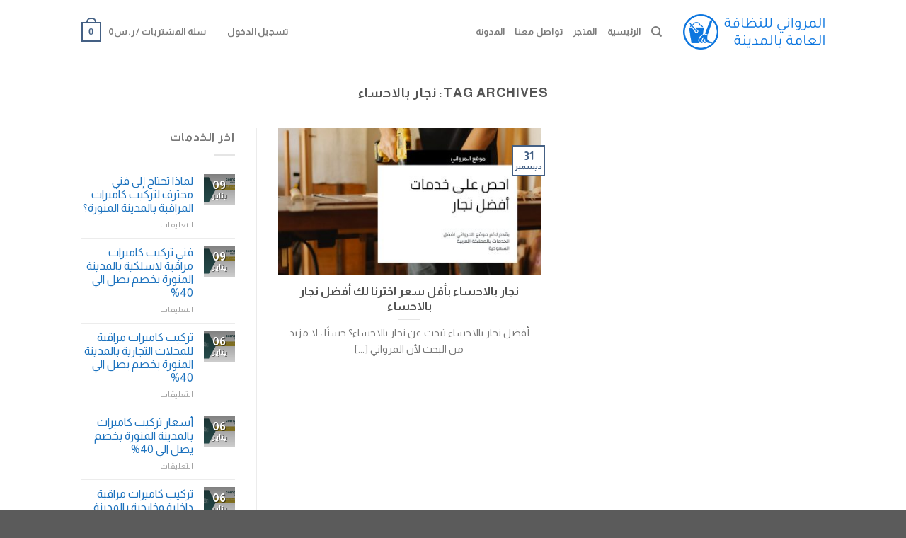

--- FILE ---
content_type: text/html; charset=UTF-8
request_url: https://almarwany.com/tag/%D9%86%D8%AC%D8%A7%D8%B1-%D8%A8%D8%A7%D9%84%D8%A7%D8%AD%D8%B3%D8%A7%D8%A1/
body_size: 41222
content:
<!DOCTYPE html>
<!--[if IE 9 ]> <html dir="rtl" lang="ar" class="ie9 loading-site no-js"> <![endif]-->
<!--[if IE 8 ]> <html dir="rtl" lang="ar" class="ie8 loading-site no-js"> <![endif]-->
<!--[if (gte IE 9)|!(IE)]><!--><html dir="rtl" lang="ar" class="loading-site no-js"> <!--<![endif]-->
<head>
	<meta charset="UTF-8" />
	<link rel="profile" href="http://gmpg.org/xfn/11" />
	<link rel="pingback" href="https://almarwany.com/xmlrpc.php" />

					<script>document.documentElement.className = document.documentElement.className + ' yes-js js_active js'</script>
			<script>(function(html){html.className = html.className.replace(/\bno-js\b/,'js')})(document.documentElement);</script>
<meta name='robots' content='index, follow, max-image-preview:large, max-snippet:-1, max-video-preview:-1' />
<meta name="viewport" content="width=device-width, initial-scale=1, maximum-scale=1" /><!-- Jetpack Site Verification Tags -->
<meta name="google-site-verification" content="hSZOrGLhfiHWEXGI87fkd5m3PVxmxNj_EMw4th9AzXs" />
<script>window._wca = window._wca || [];</script>

	<!-- This site is optimized with the Yoast SEO plugin v26.8 - https://yoast.com/product/yoast-seo-wordpress/ -->
	<title>نجار بالاحساء الأرشيف - المرواني</title>
	<link rel="canonical" href="https://almarwany.com/tag/نجار-بالاحساء/" />
	<meta property="og:locale" content="ar_AR" />
	<meta property="og:type" content="article" />
	<meta property="og:title" content="نجار بالاحساء الأرشيف - المرواني" />
	<meta property="og:url" content="https://almarwany.com/tag/نجار-بالاحساء/" />
	<meta property="og:site_name" content="المرواني" />
	<meta name="twitter:card" content="summary_large_image" />
	<script type="application/ld+json" class="yoast-schema-graph">{"@context":"https://schema.org","@graph":[{"@type":"CollectionPage","@id":"https://almarwany.com/tag/%d9%86%d8%ac%d8%a7%d8%b1-%d8%a8%d8%a7%d9%84%d8%a7%d8%ad%d8%b3%d8%a7%d8%a1/","url":"https://almarwany.com/tag/%d9%86%d8%ac%d8%a7%d8%b1-%d8%a8%d8%a7%d9%84%d8%a7%d8%ad%d8%b3%d8%a7%d8%a1/","name":"نجار بالاحساء الأرشيف - المرواني","isPartOf":{"@id":"https://almarwany.com/#website"},"primaryImageOfPage":{"@id":"https://almarwany.com/tag/%d9%86%d8%ac%d8%a7%d8%b1-%d8%a8%d8%a7%d9%84%d8%a7%d8%ad%d8%b3%d8%a7%d8%a1/#primaryimage"},"image":{"@id":"https://almarwany.com/tag/%d9%86%d8%ac%d8%a7%d8%b1-%d8%a8%d8%a7%d9%84%d8%a7%d8%ad%d8%b3%d8%a7%d8%a1/#primaryimage"},"thumbnailUrl":"https://almarwany.com/wp-content/uploads/2021/12/IMG-20211116-WA0003.jpg","breadcrumb":{"@id":"https://almarwany.com/tag/%d9%86%d8%ac%d8%a7%d8%b1-%d8%a8%d8%a7%d9%84%d8%a7%d8%ad%d8%b3%d8%a7%d8%a1/#breadcrumb"},"inLanguage":"ar"},{"@type":"ImageObject","inLanguage":"ar","@id":"https://almarwany.com/tag/%d9%86%d8%ac%d8%a7%d8%b1-%d8%a8%d8%a7%d9%84%d8%a7%d8%ad%d8%b3%d8%a7%d8%a1/#primaryimage","url":"https://almarwany.com/wp-content/uploads/2021/12/IMG-20211116-WA0003.jpg","contentUrl":"https://almarwany.com/wp-content/uploads/2021/12/IMG-20211116-WA0003.jpg","width":1080,"height":1080},{"@type":"BreadcrumbList","@id":"https://almarwany.com/tag/%d9%86%d8%ac%d8%a7%d8%b1-%d8%a8%d8%a7%d9%84%d8%a7%d8%ad%d8%b3%d8%a7%d8%a1/#breadcrumb","itemListElement":[{"@type":"ListItem","position":1,"name":"الرئيسية","item":"https://almarwany.com/"},{"@type":"ListItem","position":2,"name":"نجار بالاحساء"}]},{"@type":"WebSite","@id":"https://almarwany.com/#website","url":"https://almarwany.com/","name":"المرواني","description":"أفضل موقع للتنظيف بالمدينة المنورة","potentialAction":[{"@type":"SearchAction","target":{"@type":"EntryPoint","urlTemplate":"https://almarwany.com/?s={search_term_string}"},"query-input":{"@type":"PropertyValueSpecification","valueRequired":true,"valueName":"search_term_string"}}],"inLanguage":"ar"}]}</script>
	<!-- / Yoast SEO plugin. -->


<link rel='dns-prefetch' href='//stats.wp.com' />
<link rel='dns-prefetch' href='//capi-automation.s3.us-east-2.amazonaws.com' />
<link rel='dns-prefetch' href='//www.googletagmanager.com' />
<link rel='dns-prefetch' href='//fonts.googleapis.com' />
<link rel='preconnect' href='//c0.wp.com' />
<link rel="alternate" type="application/rss+xml" title="المرواني &laquo; الخلاصة" href="https://almarwany.com/feed/" />
<link rel="alternate" type="application/rss+xml" title="المرواني &laquo; خلاصة التعليقات" href="https://almarwany.com/comments/feed/" />
<link rel="alternate" type="application/rss+xml" title="المرواني &laquo; نجار بالاحساء خلاصة الوسوم" href="https://almarwany.com/tag/%d9%86%d8%ac%d8%a7%d8%b1-%d8%a8%d8%a7%d9%84%d8%a7%d8%ad%d8%b3%d8%a7%d8%a1/feed/" />
<style id='wp-img-auto-sizes-contain-inline-css' type='text/css'>
img:is([sizes=auto i],[sizes^="auto," i]){contain-intrinsic-size:3000px 1500px}
/*# sourceURL=wp-img-auto-sizes-contain-inline-css */
</style>

<style id='wp-emoji-styles-inline-css' type='text/css'>

	img.wp-smiley, img.emoji {
		display: inline !important;
		border: none !important;
		box-shadow: none !important;
		height: 1em !important;
		width: 1em !important;
		margin: 0 0.07em !important;
		vertical-align: -0.1em !important;
		background: none !important;
		padding: 0 !important;
	}
/*# sourceURL=wp-emoji-styles-inline-css */
</style>
<style id='wp-block-library-inline-css' type='text/css'>
:root{--wp-block-synced-color:#7a00df;--wp-block-synced-color--rgb:122,0,223;--wp-bound-block-color:var(--wp-block-synced-color);--wp-editor-canvas-background:#ddd;--wp-admin-theme-color:#007cba;--wp-admin-theme-color--rgb:0,124,186;--wp-admin-theme-color-darker-10:#006ba1;--wp-admin-theme-color-darker-10--rgb:0,107,160.5;--wp-admin-theme-color-darker-20:#005a87;--wp-admin-theme-color-darker-20--rgb:0,90,135;--wp-admin-border-width-focus:2px}@media (min-resolution:192dpi){:root{--wp-admin-border-width-focus:1.5px}}.wp-element-button{cursor:pointer}:root .has-very-light-gray-background-color{background-color:#eee}:root .has-very-dark-gray-background-color{background-color:#313131}:root .has-very-light-gray-color{color:#eee}:root .has-very-dark-gray-color{color:#313131}:root .has-vivid-green-cyan-to-vivid-cyan-blue-gradient-background{background:linear-gradient(135deg,#00d084,#0693e3)}:root .has-purple-crush-gradient-background{background:linear-gradient(135deg,#34e2e4,#4721fb 50%,#ab1dfe)}:root .has-hazy-dawn-gradient-background{background:linear-gradient(135deg,#faaca8,#dad0ec)}:root .has-subdued-olive-gradient-background{background:linear-gradient(135deg,#fafae1,#67a671)}:root .has-atomic-cream-gradient-background{background:linear-gradient(135deg,#fdd79a,#004a59)}:root .has-nightshade-gradient-background{background:linear-gradient(135deg,#330968,#31cdcf)}:root .has-midnight-gradient-background{background:linear-gradient(135deg,#020381,#2874fc)}:root{--wp--preset--font-size--normal:16px;--wp--preset--font-size--huge:42px}.has-regular-font-size{font-size:1em}.has-larger-font-size{font-size:2.625em}.has-normal-font-size{font-size:var(--wp--preset--font-size--normal)}.has-huge-font-size{font-size:var(--wp--preset--font-size--huge)}.has-text-align-center{text-align:center}.has-text-align-left{text-align:left}.has-text-align-right{text-align:right}.has-fit-text{white-space:nowrap!important}#end-resizable-editor-section{display:none}.aligncenter{clear:both}.items-justified-left{justify-content:flex-start}.items-justified-center{justify-content:center}.items-justified-right{justify-content:flex-end}.items-justified-space-between{justify-content:space-between}.screen-reader-text{border:0;clip-path:inset(50%);height:1px;margin:-1px;overflow:hidden;padding:0;position:absolute;width:1px;word-wrap:normal!important}.screen-reader-text:focus{background-color:#ddd;clip-path:none;color:#444;display:block;font-size:1em;height:auto;left:5px;line-height:normal;padding:15px 23px 14px;text-decoration:none;top:5px;width:auto;z-index:100000}html :where(.has-border-color){border-style:solid}html :where([style*=border-top-color]){border-top-style:solid}html :where([style*=border-right-color]){border-right-style:solid}html :where([style*=border-bottom-color]){border-bottom-style:solid}html :where([style*=border-left-color]){border-left-style:solid}html :where([style*=border-width]){border-style:solid}html :where([style*=border-top-width]){border-top-style:solid}html :where([style*=border-right-width]){border-right-style:solid}html :where([style*=border-bottom-width]){border-bottom-style:solid}html :where([style*=border-left-width]){border-left-style:solid}html :where(img[class*=wp-image-]){height:auto;max-width:100%}:where(figure){margin:0 0 1em}html :where(.is-position-sticky){--wp-admin--admin-bar--position-offset:var(--wp-admin--admin-bar--height,0px)}@media screen and (max-width:600px){html :where(.is-position-sticky){--wp-admin--admin-bar--position-offset:0px}}
/*# sourceURL=/wp-includes/css/dist/block-library/common.min.css */
</style>
<style id='classic-theme-styles-inline-css' type='text/css'>
/*! This file is auto-generated */
.wp-block-button__link{color:#fff;background-color:#32373c;border-radius:9999px;box-shadow:none;text-decoration:none;padding:calc(.667em + 2px) calc(1.333em + 2px);font-size:1.125em}.wp-block-file__button{background:#32373c;color:#fff;text-decoration:none}
/*# sourceURL=/wp-includes/css/classic-themes.min.css */
</style>
<link rel='stylesheet' id='contact-form-7-css' href='https://almarwany.com/wp-content/plugins/contact-form-7/includes/css/styles.css?ver=6.1.4' type='text/css' media='all' />
<link rel='stylesheet' id='contact-form-7-rtl-css' href='https://almarwany.com/wp-content/plugins/contact-form-7/includes/css/styles-rtl.css?ver=6.1.4' type='text/css' media='all' />
<link rel='stylesheet' id='toc-screen-css' href='https://almarwany.com/wp-content/plugins/table-of-contents-plus/screen.min.css?ver=2411.1' type='text/css' media='all' />
<style id='woocommerce-inline-inline-css' type='text/css'>
.woocommerce form .form-row .required { visibility: visible; }
/*# sourceURL=woocommerce-inline-inline-css */
</style>
<link rel='stylesheet' id='flatsome-woocommerce-wishlist-css' href='https://almarwany.com/wp-content/themes/flatsome/inc/integrations/wc-yith-wishlist/wishlist.css?ver=3.10.2' type='text/css' media='all' />
<link rel='stylesheet' id='flatsome-main-rtl-css' href='https://almarwany.com/wp-content/themes/flatsome/assets/css/flatsome-rtl.css?ver=3.14.3' type='text/css' media='all' />
<style id='flatsome-main-inline-css' type='text/css'>
@font-face {
				font-family: "fl-icons";
				font-display: block;
				src: url(https://almarwany.com/wp-content/themes/flatsome/assets/css/icons/fl-icons.eot?v=3.14.3);
				src:
					url(https://almarwany.com/wp-content/themes/flatsome/assets/css/icons/fl-icons.eot#iefix?v=3.14.3) format("embedded-opentype"),
					url(https://almarwany.com/wp-content/themes/flatsome/assets/css/icons/fl-icons.woff2?v=3.14.3) format("woff2"),
					url(https://almarwany.com/wp-content/themes/flatsome/assets/css/icons/fl-icons.ttf?v=3.14.3) format("truetype"),
					url(https://almarwany.com/wp-content/themes/flatsome/assets/css/icons/fl-icons.woff?v=3.14.3) format("woff"),
					url(https://almarwany.com/wp-content/themes/flatsome/assets/css/icons/fl-icons.svg?v=3.14.3#fl-icons) format("svg");
			}
/*# sourceURL=flatsome-main-inline-css */
</style>
<link rel='stylesheet' id='flatsome-shop-rtl-css' href='https://almarwany.com/wp-content/themes/flatsome/assets/css/flatsome-shop-rtl.css?ver=3.14.3' type='text/css' media='all' />
<link rel='stylesheet' id='flatsome-style-css' href='https://almarwany.com/wp-content/themes/flatsome-child/style.css?ver=3.0' type='text/css' media='all' />
<link rel='stylesheet' id='flatsome-googlefonts-css' href='//fonts.googleapis.com/css?family=Almarai%3Aregular%2C700%2Cregular%2C700%2Cregular&#038;display=swap&#038;ver=3.9' type='text/css' media='all' />
<script type="text/javascript">
            window._nslDOMReady = (function () {
                const executedCallbacks = new Set();
            
                return function (callback) {
                    /**
                    * Third parties might dispatch DOMContentLoaded events, so we need to ensure that we only run our callback once!
                    */
                    if (executedCallbacks.has(callback)) return;
            
                    const wrappedCallback = function () {
                        if (executedCallbacks.has(callback)) return;
                        executedCallbacks.add(callback);
                        callback();
                    };
            
                    if (document.readyState === "complete" || document.readyState === "interactive") {
                        wrappedCallback();
                    } else {
                        document.addEventListener("DOMContentLoaded", wrappedCallback);
                    }
                };
            })();
        </script><script type="text/javascript" src="https://c0.wp.com/c/6.9/wp-includes/js/jquery/jquery.min.js" id="jquery-core-js"></script>
<script type="text/javascript" src="https://c0.wp.com/c/6.9/wp-includes/js/jquery/jquery-migrate.min.js" id="jquery-migrate-js"></script>
<script type="text/javascript" src="https://c0.wp.com/p/woocommerce/10.4.3/assets/js/jquery-blockui/jquery.blockUI.min.js" id="wc-jquery-blockui-js" data-wp-strategy="defer"></script>
<script type="text/javascript" id="wc-add-to-cart-js-extra">
/* <![CDATA[ */
var wc_add_to_cart_params = {"ajax_url":"/wp-admin/admin-ajax.php","wc_ajax_url":"/?wc-ajax=%%endpoint%%","i18n_view_cart":"\u0639\u0631\u0636 \u0627\u0644\u0633\u0644\u0629","cart_url":"https://almarwany.com/cart/","is_cart":"","cart_redirect_after_add":"no"};
//# sourceURL=wc-add-to-cart-js-extra
/* ]]> */
</script>
<script type="text/javascript" src="https://c0.wp.com/p/woocommerce/10.4.3/assets/js/frontend/add-to-cart.min.js" id="wc-add-to-cart-js" defer="defer" data-wp-strategy="defer"></script>
<script type="text/javascript" src="https://c0.wp.com/p/woocommerce/10.4.3/assets/js/js-cookie/js.cookie.min.js" id="wc-js-cookie-js" data-wp-strategy="defer"></script>
<script type="text/javascript" src="https://stats.wp.com/s-202604.js" id="woocommerce-analytics-js" defer="defer" data-wp-strategy="defer"></script>

<!-- Google tag (gtag.js) snippet added by Site Kit -->
<!-- Google Analytics snippet added by Site Kit -->
<script type="text/javascript" src="https://www.googletagmanager.com/gtag/js?id=GT-PZ6C5DQ4" id="google_gtagjs-js" async></script>
<script type="text/javascript" id="google_gtagjs-js-after">
/* <![CDATA[ */
window.dataLayer = window.dataLayer || [];function gtag(){dataLayer.push(arguments);}
gtag("set","linker",{"domains":["almarwany.com"]});
gtag("js", new Date());
gtag("set", "developer_id.dZTNiMT", true);
gtag("config", "GT-PZ6C5DQ4");
 window._googlesitekit = window._googlesitekit || {}; window._googlesitekit.throttledEvents = []; window._googlesitekit.gtagEvent = (name, data) => { var key = JSON.stringify( { name, data } ); if ( !! window._googlesitekit.throttledEvents[ key ] ) { return; } window._googlesitekit.throttledEvents[ key ] = true; setTimeout( () => { delete window._googlesitekit.throttledEvents[ key ]; }, 5 ); gtag( "event", name, { ...data, event_source: "site-kit" } ); }; 
//# sourceURL=google_gtagjs-js-after
/* ]]> */
</script>
<link rel="https://api.w.org/" href="https://almarwany.com/wp-json/" /><link rel="alternate" title="JSON" type="application/json" href="https://almarwany.com/wp-json/wp/v2/tags/422" /><link rel="EditURI" type="application/rsd+xml" title="RSD" href="https://almarwany.com/xmlrpc.php?rsd" />
<meta name="generator" content="WordPress 6.9" />
<meta name="generator" content="WooCommerce 10.4.3" />
<meta name="generator" content="Site Kit by Google 1.170.0" />	<style>img#wpstats{display:none}</style>
		<style>.bg{opacity: 0; transition: opacity 1s; -webkit-transition: opacity 1s;} .bg-loaded{opacity: 1;}</style><!--[if IE]><link rel="stylesheet" type="text/css" href="https://almarwany.com/wp-content/themes/flatsome/assets/css/ie-fallback.css"><script src="//cdnjs.cloudflare.com/ajax/libs/html5shiv/3.6.1/html5shiv.js"></script><script>var head = document.getElementsByTagName('head')[0],style = document.createElement('style');style.type = 'text/css';style.styleSheet.cssText = ':before,:after{content:none !important';head.appendChild(style);setTimeout(function(){head.removeChild(style);}, 0);</script><script src="https://almarwany.com/wp-content/themes/flatsome/assets/libs/ie-flexibility.js"></script><![endif]-->	<noscript><style>.woocommerce-product-gallery{ opacity: 1 !important; }</style></noscript>
	<meta name="generator" content="Elementor 3.34.2; features: additional_custom_breakpoints; settings: css_print_method-external, google_font-enabled, font_display-auto">
			<script  type="text/javascript">
				!function(f,b,e,v,n,t,s){if(f.fbq)return;n=f.fbq=function(){n.callMethod?
					n.callMethod.apply(n,arguments):n.queue.push(arguments)};if(!f._fbq)f._fbq=n;
					n.push=n;n.loaded=!0;n.version='2.0';n.queue=[];t=b.createElement(e);t.async=!0;
					t.src=v;s=b.getElementsByTagName(e)[0];s.parentNode.insertBefore(t,s)}(window,
					document,'script','https://connect.facebook.net/en_US/fbevents.js');
			</script>
			<!-- WooCommerce Facebook Integration Begin -->
			<script  type="text/javascript">

				fbq('init', '391262542789689', {}, {
    "agent": "woocommerce_2-10.4.3-3.5.15"
});

				document.addEventListener( 'DOMContentLoaded', function() {
					// Insert placeholder for events injected when a product is added to the cart through AJAX.
					document.body.insertAdjacentHTML( 'beforeend', '<div class=\"wc-facebook-pixel-event-placeholder\"></div>' );
				}, false );

			</script>
			<!-- WooCommerce Facebook Integration End -->
						<style>
				.e-con.e-parent:nth-of-type(n+4):not(.e-lazyloaded):not(.e-no-lazyload),
				.e-con.e-parent:nth-of-type(n+4):not(.e-lazyloaded):not(.e-no-lazyload) * {
					background-image: none !important;
				}
				@media screen and (max-height: 1024px) {
					.e-con.e-parent:nth-of-type(n+3):not(.e-lazyloaded):not(.e-no-lazyload),
					.e-con.e-parent:nth-of-type(n+3):not(.e-lazyloaded):not(.e-no-lazyload) * {
						background-image: none !important;
					}
				}
				@media screen and (max-height: 640px) {
					.e-con.e-parent:nth-of-type(n+2):not(.e-lazyloaded):not(.e-no-lazyload),
					.e-con.e-parent:nth-of-type(n+2):not(.e-lazyloaded):not(.e-no-lazyload) * {
						background-image: none !important;
					}
				}
			</style>
			<link rel="icon" href="https://almarwany.com/wp-content/uploads/2020/12/cropped-المرواني-icon-32x32.png" sizes="32x32" />
<link rel="icon" href="https://almarwany.com/wp-content/uploads/2020/12/cropped-المرواني-icon-192x192.png" sizes="192x192" />
<link rel="apple-touch-icon" href="https://almarwany.com/wp-content/uploads/2020/12/cropped-المرواني-icon-180x180.png" />
<meta name="msapplication-TileImage" content="https://almarwany.com/wp-content/uploads/2020/12/cropped-المرواني-icon-270x270.png" />
<style id="custom-css" type="text/css">:root {--primary-color: #446084;}.header-main{height: 90px}#logo img{max-height: 90px}#logo{width:200px;}.header-top{min-height: 30px}.transparent .header-main{height: 90px}.transparent #logo img{max-height: 90px}.has-transparent + .page-title:first-of-type,.has-transparent + #main > .page-title,.has-transparent + #main > div > .page-title,.has-transparent + #main .page-header-wrapper:first-of-type .page-title{padding-top: 90px;}.header.show-on-scroll,.stuck .header-main{height:70px!important}.stuck #logo img{max-height: 70px!important}.header-bottom {background-color: #f1f1f1}@media (max-width: 549px) {.header-main{height: 70px}#logo img{max-height: 70px}}@media screen and (max-width: 549px){body{font-size: 100%;}}body{font-family:"Almarai", sans-serif}body{font-weight: 0}.nav > li > a {font-family:"Almarai", sans-serif;}.mobile-sidebar-levels-2 .nav > li > ul > li > a {font-family:"Almarai", sans-serif;}.nav > li > a {font-weight: 700;}.mobile-sidebar-levels-2 .nav > li > ul > li > a {font-weight: 700;}h1,h2,h3,h4,h5,h6,.heading-font, .off-canvas-center .nav-sidebar.nav-vertical > li > a{font-family: "Almarai", sans-serif;}h1,h2,h3,h4,h5,h6,.heading-font,.banner h1,.banner h2{font-weight: 700;}.breadcrumbs{text-transform: none;}button,.button{text-transform: none;}.nav > li > a, .links > li > a{text-transform: none;}.section-title span{text-transform: none;}h3.widget-title,span.widget-title{text-transform: none;}.alt-font{font-family: "Almarai", sans-serif;}.alt-font{font-weight: 0!important;}a{color: #1e73be;}@media screen and (min-width: 550px){.products .box-vertical .box-image{min-width: 450px!important;width: 450px!important;}}.label-new.menu-item > a:after{content:"New";}.label-hot.menu-item > a:after{content:"Hot";}.label-sale.menu-item > a:after{content:"Sale";}.label-popular.menu-item > a:after{content:"Popular";}</style></head>

<body class="rtl archive tag tag-422 wp-theme-flatsome wp-child-theme-flatsome-child theme-flatsome woocommerce-no-js lightbox nav-dropdown-has-arrow nav-dropdown-has-shadow nav-dropdown-has-border elementor-default elementor-kit-24888">


<a class="skip-link screen-reader-text" href="#main">Skip to content</a>

<div id="wrapper">

	
	<header id="header" class="header has-sticky sticky-jump">
		<div class="header-wrapper">
			<div id="masthead" class="header-main ">
      <div class="header-inner flex-row container logo-left medium-logo-center" role="navigation">

          <!-- Logo -->
          <div id="logo" class="flex-col logo">
            <!-- Header logo -->
<a href="https://almarwany.com/" title="المرواني - أفضل موقع للتنظيف بالمدينة المنورة" rel="home">
    <img width="200" height="90" src="https://almarwany.com/wp-content/uploads/2021/02/image-1.png" class="header_logo header-logo" alt="المرواني"/><img  width="200" height="90" src="https://almarwany.com/wp-content/uploads/2021/02/image-1.png" class="header-logo-dark" alt="المرواني"/></a>
          </div>

          <!-- Mobile Left Elements -->
          <div class="flex-col show-for-medium flex-left">
            <ul class="mobile-nav nav nav-left ">
              <li class="nav-icon has-icon">
  		<a href="#" data-open="#main-menu" data-pos="left" data-bg="main-menu-overlay" data-color="" class="is-small" aria-label="Menu" aria-controls="main-menu" aria-expanded="false">
		
		  <i class="icon-menu" ></i>
		  		</a>
	</li>            </ul>
          </div>

          <!-- Left Elements -->
          <div class="flex-col hide-for-medium flex-left
            flex-grow">
            <ul class="header-nav header-nav-main nav nav-left  nav-uppercase" >
              <li class="header-search header-search-dropdown has-icon has-dropdown menu-item-has-children">
		<a href="#" aria-label="البحث" class="is-small"><i class="icon-search" ></i></a>
		<ul class="nav-dropdown nav-dropdown-default">
	 	<li class="header-search-form search-form html relative has-icon">
	<div class="header-search-form-wrapper">
		<div class="searchform-wrapper ux-search-box relative is-normal"><form role="search" method="get" class="searchform" action="https://almarwany.com/">
	<div class="flex-row relative">
						<div class="flex-col flex-grow">
			<label class="screen-reader-text" for="woocommerce-product-search-field-0">البحث عن:</label>
			<input type="search" id="woocommerce-product-search-field-0" class="search-field mb-0" placeholder="البحث&hellip;" value="" name="s" />
			<input type="hidden" name="post_type" value="product" />
					</div>
		<div class="flex-col">
			<button type="submit" value="بحث" class="ux-search-submit submit-button secondary button icon mb-0" aria-label="Submit">
				<i class="icon-search" ></i>			</button>
		</div>
	</div>
	<div class="live-search-results text-left z-top"></div>
</form>
</div>	</div>
</li>	</ul>
</li>
<li id="menu-item-25749" class="menu-item menu-item-type-post_type menu-item-object-page menu-item-home menu-item-25749 menu-item-design-default"><a href="https://almarwany.com/" class="nav-top-link">الرئيسية</a></li>
<li id="menu-item-25750" class="menu-item menu-item-type-post_type menu-item-object-page menu-item-25750 menu-item-design-default"><a href="https://almarwany.com/store/" class="nav-top-link">المتجر</a></li>
<li id="menu-item-1506" class="menu-item menu-item-type-post_type menu-item-object-page menu-item-1506 menu-item-design-default"><a href="https://almarwany.com/contact/" class="nav-top-link">تواصل معنا</a></li>
<li id="menu-item-25046" class="menu-item menu-item-type-post_type menu-item-object-page current_page_parent menu-item-25046 menu-item-design-default"><a href="https://almarwany.com/blog/" class="nav-top-link">المدونة</a></li>
            </ul>
          </div>

          <!-- Right Elements -->
          <div class="flex-col hide-for-medium flex-right">
            <ul class="header-nav header-nav-main nav nav-right  nav-uppercase">
              <li class="account-item has-icon
    "
>

<a href="https://almarwany.com/my-account/"
    class="nav-top-link nav-top-not-logged-in "
    data-open="#login-form-popup"  >
    <span>
    تسجيل الدخول      </span>
  
</a>



</li>
<li class="header-divider"></li><li class="cart-item has-icon has-dropdown">

<a href="https://almarwany.com/cart/" title="سلة المشتريات" class="header-cart-link is-small">


<span class="header-cart-title">
   سلة المشتريات   /      <span class="cart-price"><span class="woocommerce-Price-amount amount"><bdi><span class="woocommerce-Price-currencySymbol">&#x631;.&#x633;</span>0</bdi></span></span>
  </span>

    <span class="cart-icon image-icon">
    <strong>0</strong>
  </span>
  </a>

 <ul class="nav-dropdown nav-dropdown-default">
    <li class="html widget_shopping_cart">
      <div class="widget_shopping_cart_content">
        

	<p class="woocommerce-mini-cart__empty-message">لا توجد منتجات في سلة المشتريات.</p>


      </div>
    </li>
     </ul>

</li>
            </ul>
          </div>

          <!-- Mobile Right Elements -->
          <div class="flex-col show-for-medium flex-right">
            <ul class="mobile-nav nav nav-right ">
              <li class="cart-item has-icon">

      <a href="https://almarwany.com/cart/" class="header-cart-link off-canvas-toggle nav-top-link is-small" data-open="#cart-popup" data-class="off-canvas-cart" title="سلة المشتريات" data-pos="right">
  
    <span class="cart-icon image-icon">
    <strong>0</strong>
  </span>
  </a>


  <!-- Cart Sidebar Popup -->
  <div id="cart-popup" class="mfp-hide widget_shopping_cart">
  <div class="cart-popup-inner inner-padding">
      <div class="cart-popup-title text-center">
          <h4 class="uppercase">سلة المشتريات</h4>
          <div class="is-divider"></div>
      </div>
      <div class="widget_shopping_cart_content">
          

	<p class="woocommerce-mini-cart__empty-message">لا توجد منتجات في سلة المشتريات.</p>


      </div>
             <div class="cart-sidebar-content relative"></div>  </div>
  </div>

</li>
            </ul>
          </div>

      </div>
     
            <div class="container"><div class="top-divider full-width"></div></div>
      </div>
<div class="header-bg-container fill"><div class="header-bg-image fill"></div><div class="header-bg-color fill"></div></div>		</div>
	</header>

	
	<main id="main" class="">

<div id="content" class="blog-wrapper blog-archive page-wrapper">
		<header class="archive-page-header">
	<div class="row">
	<div class="large-12 text-center col">
	<h1 class="page-title is-large uppercase">
		Tag Archives: <span>نجار بالاحساء</span>	</h1>
		</div>
	</div>
</header>


<div class="row row-large row-divided ">

	<div class="large-9 col">
		

	
  
    <div id="row-1550842111" class="row large-columns-2 medium-columns- small-columns-1 row-masonry" data-packery-options='{"itemSelector": ".col", "gutter": 0, "presentageWidth" : true}'>

  		<div class="col post-item" >
			<div class="col-inner">
			<a href="https://almarwany.com/%d9%86%d8%ac%d8%a7%d8%b1-%d8%a8%d8%a7%d9%84%d8%a7%d8%ad%d8%b3%d8%a7%d8%a1/" class="plain">
				<div class="box box-text-bottom box-blog-post has-hover">
            					<div class="box-image" >
  						<div class="image-cover" style="padding-top:56%;">
  							<img fetchpriority="high" width="400" height="400" src="https://almarwany.com/wp-content/uploads/2021/12/IMG-20211116-WA0003-400x400.jpg" class="attachment-medium size-medium wp-post-image" alt="" decoding="async" srcset="https://almarwany.com/wp-content/uploads/2021/12/IMG-20211116-WA0003-400x400.jpg 400w, https://almarwany.com/wp-content/uploads/2021/12/IMG-20211116-WA0003-450x450.jpg 450w, https://almarwany.com/wp-content/uploads/2021/12/IMG-20211116-WA0003-100x100.jpg 100w, https://almarwany.com/wp-content/uploads/2021/12/IMG-20211116-WA0003-595x595.jpg 595w, https://almarwany.com/wp-content/uploads/2021/12/IMG-20211116-WA0003-800x800.jpg 800w, https://almarwany.com/wp-content/uploads/2021/12/IMG-20211116-WA0003-280x280.jpg 280w, https://almarwany.com/wp-content/uploads/2021/12/IMG-20211116-WA0003-768x768.jpg 768w, https://almarwany.com/wp-content/uploads/2021/12/IMG-20211116-WA0003.jpg 1080w" sizes="(max-width: 400px) 100vw, 400px" data-attachment-id="25771" data-permalink="https://almarwany.com/%d9%86%d8%ac%d8%a7%d8%b1-%d8%a8%d8%a7%d9%84%d8%ae%d8%a8%d8%b1/img-20211116-wa0003/#main" data-orig-file="https://almarwany.com/wp-content/uploads/2021/12/IMG-20211116-WA0003.jpg" data-orig-size="1080,1080" data-comments-opened="1" data-image-meta="{&quot;aperture&quot;:&quot;0&quot;,&quot;credit&quot;:&quot;&quot;,&quot;camera&quot;:&quot;&quot;,&quot;caption&quot;:&quot;&quot;,&quot;created_timestamp&quot;:&quot;0&quot;,&quot;copyright&quot;:&quot;&quot;,&quot;focal_length&quot;:&quot;0&quot;,&quot;iso&quot;:&quot;0&quot;,&quot;shutter_speed&quot;:&quot;0&quot;,&quot;title&quot;:&quot;&quot;,&quot;orientation&quot;:&quot;0&quot;}" data-image-title="IMG-20211116-WA0003" data-image-description="" data-image-caption="" data-medium-file="https://almarwany.com/wp-content/uploads/2021/12/IMG-20211116-WA0003-400x400.jpg" data-large-file="https://almarwany.com/wp-content/uploads/2021/12/IMG-20211116-WA0003-800x800.jpg" />  							  							  						</div>
  						  					</div>
          					<div class="box-text text-center" >
					<div class="box-text-inner blog-post-inner">

					
										<h5 class="post-title is-large ">نجار بالاحساء بأقل سعر اخترنا لك أفضل نجار بالاحساء</h5>
										<div class="is-divider"></div>
										<p class="from_the_blog_excerpt ">أفضل نجار بالاحساء تبحث عن نجار بالاحساء؟ حسنًا ، لا مزيد من البحث لأن المرواني [...]					</p>
					                    
					
					
					</div>
					</div>
																<div class="badge absolute top post-date badge-outline">
							<div class="badge-inner">
								<span class="post-date-day">31</span><br>
								<span class="post-date-month is-xsmall">ديسمبر</span>
							</div>
						</div>
									</div>
				</a>
			</div>
		</div>
</div>

	</div>
	<div class="post-sidebar large-3 col">
				<div id="secondary" class="widget-area " role="complementary">
				<aside id="flatsome_recent_posts-17" class="widget flatsome_recent_posts">		<span class="widget-title "><span>اخر الخدمات</span></span><div class="is-divider small"></div>		<ul>		
		
		<li class="recent-blog-posts-li">
			<div class="flex-row recent-blog-posts align-top pt-half pb-half">
				<div class="flex-col mr-half">
					<div class="badge post-date  badge-outline">
							<div class="badge-inner bg-fill" style="background: linear-gradient( rgba(0, 0, 0, 0.5), rgba(0, 0, 0, 0.2) ), url(https://almarwany.com/wp-content/uploads/2026/01/عزل-اسطح-بالمدينة-المنورة-20-3-280x280.png); color:#fff; text-shadow:1px 1px 0px rgba(0,0,0,.5); border:0;">
                                								<span class="post-date-day">09</span><br>
								<span class="post-date-month is-xsmall">يناير</span>
                                							</div>
					</div>
				</div>
				<div class="flex-col flex-grow">
					  <a href="https://almarwany.com/%d8%aa%d8%ad%d8%aa%d8%a7%d8%ac-%d8%a7%d9%84%d9%8a-%d8%aa%d8%b1%d9%83%d9%8a%d8%a8-%d9%83%d8%a7%d9%85%d9%8a%d8%b1%d8%a7%d8%aa/" title="لماذا تحتاج إلى فني محترف لتركيب كاميرات المراقبة بالمدينة المنورة؟">لماذا تحتاج إلى فني محترف لتركيب كاميرات المراقبة بالمدينة المنورة؟</a>
				   	  <span class="post_comments op-7 block is-xsmall"><span>التعليقات <span class="screen-reader-text"> على لماذا تحتاج إلى فني محترف لتركيب كاميرات المراقبة بالمدينة المنورة؟ مغلقة</span></span></span>
				</div>
			</div>
		</li>
		
		
		<li class="recent-blog-posts-li">
			<div class="flex-row recent-blog-posts align-top pt-half pb-half">
				<div class="flex-col mr-half">
					<div class="badge post-date  badge-outline">
							<div class="badge-inner bg-fill" style="background: linear-gradient( rgba(0, 0, 0, 0.5), rgba(0, 0, 0, 0.2) ), url(https://almarwany.com/wp-content/uploads/2026/01/عزل-اسطح-بالمدينة-المنورة-20-280x280.png); color:#fff; text-shadow:1px 1px 0px rgba(0,0,0,.5); border:0;">
                                								<span class="post-date-day">09</span><br>
								<span class="post-date-month is-xsmall">يناير</span>
                                							</div>
					</div>
				</div>
				<div class="flex-col flex-grow">
					  <a href="https://almarwany.com/%d9%81%d9%86%d9%8a-%d8%aa%d8%b1%d9%83%d9%8a%d8%a8-%d9%83%d8%a7%d9%85%d9%8a%d8%b1%d8%a7%d8%aa-%d8%a8%d8%a7%d9%84%d9%85%d8%af%d9%8a%d9%86%d8%a9/" title="فني تركيب كاميرات مراقبة لاسلكية بالمدينة المنورة بخصم يصل الي 40%">فني تركيب كاميرات مراقبة لاسلكية بالمدينة المنورة بخصم يصل الي 40%</a>
				   	  <span class="post_comments op-7 block is-xsmall"><span>التعليقات <span class="screen-reader-text"> على فني تركيب كاميرات مراقبة لاسلكية بالمدينة المنورة بخصم يصل الي 40% مغلقة</span></span></span>
				</div>
			</div>
		</li>
		
		
		<li class="recent-blog-posts-li">
			<div class="flex-row recent-blog-posts align-top pt-half pb-half">
				<div class="flex-col mr-half">
					<div class="badge post-date  badge-outline">
							<div class="badge-inner bg-fill" style="background: linear-gradient( rgba(0, 0, 0, 0.5), rgba(0, 0, 0, 0.2) ), url(https://almarwany.com/wp-content/uploads/2026/01/عزل-اسطح-بالمدينة-المنورة-15-280x280.png); color:#fff; text-shadow:1px 1px 0px rgba(0,0,0,.5); border:0;">
                                								<span class="post-date-day">06</span><br>
								<span class="post-date-month is-xsmall">يناير</span>
                                							</div>
					</div>
				</div>
				<div class="flex-col flex-grow">
					  <a href="https://almarwany.com/%d8%aa%d8%b1%d9%83%d9%8a%d8%a8-%d9%83%d8%a7%d9%85%d9%8a%d8%b1%d8%a7%d8%aa-%d8%a8%d8%a7%d9%84%d9%85%d8%af%d9%8a%d9%86%d8%a9-%d8%a7%d9%84%d9%85%d9%86%d9%88%d8%b1%d8%a9-2/" title="تركيب كاميرات مراقبة للمحلات التجارية بالمدينة المنورة بخصم يصل الي 40%">تركيب كاميرات مراقبة للمحلات التجارية بالمدينة المنورة بخصم يصل الي 40%</a>
				   	  <span class="post_comments op-7 block is-xsmall"><span>التعليقات <span class="screen-reader-text"> على تركيب كاميرات مراقبة للمحلات التجارية بالمدينة المنورة بخصم يصل الي 40% مغلقة</span></span></span>
				</div>
			</div>
		</li>
		
		
		<li class="recent-blog-posts-li">
			<div class="flex-row recent-blog-posts align-top pt-half pb-half">
				<div class="flex-col mr-half">
					<div class="badge post-date  badge-outline">
							<div class="badge-inner bg-fill" style="background: linear-gradient( rgba(0, 0, 0, 0.5), rgba(0, 0, 0, 0.2) ), url(https://almarwany.com/wp-content/uploads/2026/01/عزل-اسطح-بالمدينة-المنورة-14-280x280.png); color:#fff; text-shadow:1px 1px 0px rgba(0,0,0,.5); border:0;">
                                								<span class="post-date-day">06</span><br>
								<span class="post-date-month is-xsmall">يناير</span>
                                							</div>
					</div>
				</div>
				<div class="flex-col flex-grow">
					  <a href="https://almarwany.com/%d8%a7%d8%b3%d8%b9%d8%a7%d8%b1-%d8%aa%d8%b1%d9%83%d9%8a%d8%a8-%d9%83%d8%a7%d9%85%d9%8a%d8%b1%d8%a7%d8%aa-%d8%a7%d9%84%d9%85%d8%b1%d8%a7%d9%82%d8%a8%d8%a9-%d8%a8%d8%a7%d9%84%d9%85%d8%af%d9%8a%d9%86/" title="أسعار تركيب كاميرات بالمدينة المنورة بخصم يصل الي 40%">أسعار تركيب كاميرات بالمدينة المنورة بخصم يصل الي 40%</a>
				   	  <span class="post_comments op-7 block is-xsmall"><span>التعليقات <span class="screen-reader-text"> على أسعار تركيب كاميرات بالمدينة المنورة بخصم يصل الي 40% مغلقة</span></span></span>
				</div>
			</div>
		</li>
		
		
		<li class="recent-blog-posts-li">
			<div class="flex-row recent-blog-posts align-top pt-half pb-half">
				<div class="flex-col mr-half">
					<div class="badge post-date  badge-outline">
							<div class="badge-inner bg-fill" style="background: linear-gradient( rgba(0, 0, 0, 0.5), rgba(0, 0, 0, 0.2) ), url(https://almarwany.com/wp-content/uploads/2026/01/عزل-اسطح-بالمدينة-المنورة-13-280x280.png); color:#fff; text-shadow:1px 1px 0px rgba(0,0,0,.5); border:0;">
                                								<span class="post-date-day">06</span><br>
								<span class="post-date-month is-xsmall">يناير</span>
                                							</div>
					</div>
				</div>
				<div class="flex-col flex-grow">
					  <a href="https://almarwany.com/%d8%aa%d8%b1%d9%83%d9%8a%d8%a8-%d9%83%d8%a7%d9%85%d9%8a%d8%b1%d8%a7%d8%aa-%d9%85%d8%b1%d8%a7%d9%82%d8%a8%d8%a9-%d8%af%d8%a7%d8%ae%d9%84%d9%8a%d8%a9-%d9%88%d8%ae%d8%a7%d8%b1%d8%ac%d9%8a%d8%a9/" title="تركيب كاميرات مراقبة داخلية وخارجية بالمدينة المنورة بخصم يصل الي 40%">تركيب كاميرات مراقبة داخلية وخارجية بالمدينة المنورة بخصم يصل الي 40%</a>
				   	  <span class="post_comments op-7 block is-xsmall"><span>التعليقات <span class="screen-reader-text"> على تركيب كاميرات مراقبة داخلية وخارجية بالمدينة المنورة بخصم يصل الي 40% مغلقة</span></span></span>
				</div>
			</div>
		</li>
		
		
		<li class="recent-blog-posts-li">
			<div class="flex-row recent-blog-posts align-top pt-half pb-half">
				<div class="flex-col mr-half">
					<div class="badge post-date  badge-outline">
							<div class="badge-inner bg-fill" style="background: linear-gradient( rgba(0, 0, 0, 0.5), rgba(0, 0, 0, 0.2) ), url(https://almarwany.com/wp-content/uploads/2026/01/عزل-اسطح-بالمدينة-المنورة-12-280x280.png); color:#fff; text-shadow:1px 1px 0px rgba(0,0,0,.5); border:0;">
                                								<span class="post-date-day">06</span><br>
								<span class="post-date-month is-xsmall">يناير</span>
                                							</div>
					</div>
				</div>
				<div class="flex-col flex-grow">
					  <a href="https://almarwany.com/%d8%aa%d8%b1%d9%83%d9%8a%d8%a8-%d9%83%d8%a7%d9%85%d9%8a%d8%b1%d8%a7%d8%aa-%d9%85%d8%b1%d8%a7%d9%82%d8%a8%d8%a9-%d9%84%d9%84%d9%85%d9%86%d8%b2%d9%84-%d8%a8%d8%a7%d9%84%d9%85%d8%af%d9%8a%d9%86%d8%a9/" title="تركيب كاميرات مراقبة للمنازل بالمدينة المنورة بأسعار مناسبة بخصم يصل الي 40%">تركيب كاميرات مراقبة للمنازل بالمدينة المنورة بأسعار مناسبة بخصم يصل الي 40%</a>
				   	  <span class="post_comments op-7 block is-xsmall"><span>التعليقات <span class="screen-reader-text"> على تركيب كاميرات مراقبة للمنازل بالمدينة المنورة بأسعار مناسبة بخصم يصل الي 40% مغلقة</span></span></span>
				</div>
			</div>
		</li>
		
		
		<li class="recent-blog-posts-li">
			<div class="flex-row recent-blog-posts align-top pt-half pb-half">
				<div class="flex-col mr-half">
					<div class="badge post-date  badge-outline">
							<div class="badge-inner bg-fill" style="background: linear-gradient( rgba(0, 0, 0, 0.5), rgba(0, 0, 0, 0.2) ), url(https://almarwany.com/wp-content/uploads/2026/01/عزل-اسطح-بالمدينة-المنورة-11-280x280.png); color:#fff; text-shadow:1px 1px 0px rgba(0,0,0,.5); border:0;">
                                								<span class="post-date-day">06</span><br>
								<span class="post-date-month is-xsmall">يناير</span>
                                							</div>
					</div>
				</div>
				<div class="flex-col flex-grow">
					  <a href="https://almarwany.com/%d8%b5%d9%8a%d8%a7%d9%86%d8%a9-%d9%88%d8%a7%d8%b5%d9%84%d8%a7%d8%ad-%d9%83%d8%a7%d9%85%d9%8a%d8%b1%d8%a7%d8%aa-%d8%a8%d8%a7%d9%84%d9%85%d8%af%d9%8a%d9%86%d8%a9/" title="صيانة وإصلاح كاميرات المراقبة بالمدينة المنورة بخصم يصل الي 40%">صيانة وإصلاح كاميرات المراقبة بالمدينة المنورة بخصم يصل الي 40%</a>
				   	  <span class="post_comments op-7 block is-xsmall"><span>التعليقات <span class="screen-reader-text"> على صيانة وإصلاح كاميرات المراقبة بالمدينة المنورة بخصم يصل الي 40% مغلقة</span></span></span>
				</div>
			</div>
		</li>
				</ul>		</aside><aside id="recent-comments-5" class="widget widget_recent_comments"><span class="widget-title "><span>احدث المراجعات</span></span><div class="is-divider small"></div><ul id="recentcomments"><li class="recentcomments"><span class="comment-author-link"><a href="https://almarwany.com" class="url" rel="ugc">mrxeg1995</a></span> على <a href="https://almarwany.com/%d9%85%d9%83%d8%a7%d9%81%d8%ad%d8%a9-%d8%ad%d8%b4%d8%b1%d8%a7%d8%aa-%d8%a8%d9%8a%d9%86%d8%a8%d8%b9/#comment-2">مكافحة حشرات بينبع</a></li></ul></aside><aside id="categories-14" class="widget widget_categories"><span class="widget-title "><span>تصنيفات</span></span><div class="is-divider small"></div><form action="https://almarwany.com" method="get"><label class="screen-reader-text" for="cat">تصنيفات</label><select  name='cat' id='cat' class='postform'>
	<option value='-1'>اختر التصنيف</option>
	<option class="level-0" value="39">الاحساء&nbsp;&nbsp;(18)</option>
	<option class="level-0" value="401">الجبيل&nbsp;&nbsp;(3)</option>
	<option class="level-0" value="376">الخبر&nbsp;&nbsp;(5)</option>
	<option class="level-0" value="116">الدمام&nbsp;&nbsp;(17)</option>
	<option class="level-0" value="47">الرياض&nbsp;&nbsp;(4)</option>
	<option class="level-0" value="143">السعودية&nbsp;&nbsp;(26)</option>
	<option class="level-0" value="408">القطيف&nbsp;&nbsp;(3)</option>
	<option class="level-0" value="415">المدينة المنورة&nbsp;&nbsp;(13)</option>
	<option class="level-0" value="42">المدينه المنوره&nbsp;&nbsp;(2)</option>
	<option class="level-0" value="86">انشاء مسابح&nbsp;&nbsp;(3)</option>
	<option class="level-0" value="435">تبوك&nbsp;&nbsp;(1)</option>
	<option class="level-0" value="468">تركيب طارد الحمام بالطائف&nbsp;&nbsp;(1)</option>
	<option class="level-0" value="89">تركيب طارد حمام&nbsp;&nbsp;(6)</option>
	<option class="level-0" value="85">تنسيق حدائق&nbsp;&nbsp;(4)</option>
	<option class="level-0" value="464">تنظيف بالطائف&nbsp;&nbsp;(1)</option>
	<option class="level-0" value="458">تنظيف بتبوك&nbsp;&nbsp;(1)</option>
	<option class="level-0" value="38">تنظيف خزانات&nbsp;&nbsp;(4)</option>
	<option class="level-0" value="64">تنظيف خزانات المياه&nbsp;&nbsp;(3)</option>
	<option class="level-0" value="37">تنظيف خزانات بالاحساء&nbsp;&nbsp;(2)</option>
	<option class="level-0" value="70">تنظيف سجاد&nbsp;&nbsp;(5)</option>
	<option class="level-0" value="62">تنظيف شقق&nbsp;&nbsp;(6)</option>
	<option class="level-0" value="67">تنظيف كنب&nbsp;&nbsp;(5)</option>
	<option class="level-0" value="462">تنظيف مداخن بالسعودية&nbsp;&nbsp;(1)</option>
	<option class="level-0" value="73">تنظيف مسابح&nbsp;&nbsp;(4)</option>
	<option class="level-0" value="91">تنظيف مساجد&nbsp;&nbsp;(3)</option>
	<option class="level-0" value="81">تنظيف مكيفات&nbsp;&nbsp;(4)</option>
	<option class="level-0" value="58">جدة&nbsp;&nbsp;(1)</option>
	<option class="level-0" value="45">جده&nbsp;&nbsp;(15)</option>
	<option class="level-0" value="434">حائل&nbsp;&nbsp;(1)</option>
	<option class="level-0" value="398">خميس مشيط&nbsp;&nbsp;(2)</option>
	<option class="level-0" value="155">دهان&nbsp;&nbsp;(4)</option>
	<option class="level-0" value="375">سباك&nbsp;&nbsp;(11)</option>
	<option class="level-0" value="474">شركة المرواني&nbsp;&nbsp;(7)</option>
	<option class="level-0" value="439">ضباء&nbsp;&nbsp;(1)</option>
	<option class="level-0" value="1">غير مصنف&nbsp;&nbsp;(24)</option>
	<option class="level-0" value="79">فنى مكيفات&nbsp;&nbsp;(3)</option>
	<option class="level-0" value="488">فني تركيب كاميرات&nbsp;&nbsp;(3)</option>
	<option class="level-0" value="83">كشف تسريبات المياه&nbsp;&nbsp;(3)</option>
	<option class="level-0" value="44">كهربائي&nbsp;&nbsp;(10)</option>
	<option class="level-0" value="43">كهربائي بجده&nbsp;&nbsp;(1)</option>
	<option class="level-0" value="460">مقاولات بالسعودية&nbsp;&nbsp;(1)</option>
	<option class="level-0" value="466">مقاولات بعسير&nbsp;&nbsp;(1)</option>
	<option class="level-0" value="76">مكافحة حشرات&nbsp;&nbsp;(3)</option>
	<option class="level-0" value="33">مكافحه حشرا ت بينبع&nbsp;&nbsp;(1)</option>
	<option class="level-0" value="35">مكافحه حشرات&nbsp;&nbsp;(2)</option>
	<option class="level-0" value="36">مكافحه حشرات بينبع&nbsp;&nbsp;(2)</option>
	<option class="level-0" value="431">مكة&nbsp;&nbsp;(2)</option>
	<option class="level-0" value="41">نجار&nbsp;&nbsp;(17)</option>
	<option class="level-0" value="40">نجار بالمدينه المنوره&nbsp;&nbsp;(2)</option>
	<option class="level-0" value="46">نقل عفش&nbsp;&nbsp;(6)</option>
	<option class="level-0" value="34">ينبع&nbsp;&nbsp;(4)</option>
</select>
</form><script type="text/javascript">
/* <![CDATA[ */

( ( dropdownId ) => {
	const dropdown = document.getElementById( dropdownId );
	function onSelectChange() {
		setTimeout( () => {
			if ( 'escape' === dropdown.dataset.lastkey ) {
				return;
			}
			if ( dropdown.value && parseInt( dropdown.value ) > 0 && dropdown instanceof HTMLSelectElement ) {
				dropdown.parentElement.submit();
			}
		}, 250 );
	}
	function onKeyUp( event ) {
		if ( 'Escape' === event.key ) {
			dropdown.dataset.lastkey = 'escape';
		} else {
			delete dropdown.dataset.lastkey;
		}
	}
	function onClick() {
		delete dropdown.dataset.lastkey;
	}
	dropdown.addEventListener( 'keyup', onKeyUp );
	dropdown.addEventListener( 'click', onClick );
	dropdown.addEventListener( 'change', onSelectChange );
})( "cat" );

//# sourceURL=WP_Widget_Categories%3A%3Awidget
/* ]]> */
</script>
</aside><aside id="archives-7" class="widget widget_archive"><span class="widget-title "><span>الأرشيف</span></span><div class="is-divider small"></div>		<label class="screen-reader-text" for="archives-dropdown-7">الأرشيف</label>
		<select id="archives-dropdown-7" name="archive-dropdown">
			
			<option value="">اختر شهر</option>
				<option value='https://almarwany.com/2026/01/'> يناير 2026 &nbsp;(10)</option>
	<option value='https://almarwany.com/2025/12/'> ديسمبر 2025 &nbsp;(1)</option>
	<option value='https://almarwany.com/2025/10/'> أكتوبر 2025 &nbsp;(1)</option>
	<option value='https://almarwany.com/2025/08/'> أغسطس 2025 &nbsp;(3)</option>
	<option value='https://almarwany.com/2025/06/'> يونيو 2025 &nbsp;(1)</option>
	<option value='https://almarwany.com/2025/01/'> يناير 2025 &nbsp;(1)</option>
	<option value='https://almarwany.com/2024/11/'> نوفمبر 2024 &nbsp;(1)</option>
	<option value='https://almarwany.com/2024/08/'> أغسطس 2024 &nbsp;(2)</option>
	<option value='https://almarwany.com/2024/07/'> يوليو 2024 &nbsp;(1)</option>
	<option value='https://almarwany.com/2024/04/'> أبريل 2024 &nbsp;(1)</option>
	<option value='https://almarwany.com/2024/02/'> فبراير 2024 &nbsp;(1)</option>
	<option value='https://almarwany.com/2023/12/'> ديسمبر 2023 &nbsp;(1)</option>
	<option value='https://almarwany.com/2023/10/'> أكتوبر 2023 &nbsp;(1)</option>
	<option value='https://almarwany.com/2023/09/'> سبتمبر 2023 &nbsp;(1)</option>
	<option value='https://almarwany.com/2023/08/'> أغسطس 2023 &nbsp;(2)</option>
	<option value='https://almarwany.com/2023/07/'> يوليو 2023 &nbsp;(4)</option>
	<option value='https://almarwany.com/2023/06/'> يونيو 2023 &nbsp;(2)</option>
	<option value='https://almarwany.com/2022/12/'> ديسمبر 2022 &nbsp;(1)</option>
	<option value='https://almarwany.com/2022/09/'> سبتمبر 2022 &nbsp;(1)</option>
	<option value='https://almarwany.com/2022/07/'> يوليو 2022 &nbsp;(1)</option>
	<option value='https://almarwany.com/2022/06/'> يونيو 2022 &nbsp;(1)</option>
	<option value='https://almarwany.com/2022/05/'> مايو 2022 &nbsp;(1)</option>
	<option value='https://almarwany.com/2022/04/'> أبريل 2022 &nbsp;(4)</option>
	<option value='https://almarwany.com/2022/02/'> فبراير 2022 &nbsp;(4)</option>
	<option value='https://almarwany.com/2022/01/'> يناير 2022 &nbsp;(21)</option>
	<option value='https://almarwany.com/2021/12/'> ديسمبر 2021 &nbsp;(21)</option>
	<option value='https://almarwany.com/2021/11/'> نوفمبر 2021 &nbsp;(1)</option>
	<option value='https://almarwany.com/2021/10/'> أكتوبر 2021 &nbsp;(1)</option>
	<option value='https://almarwany.com/2021/09/'> سبتمبر 2021 &nbsp;(2)</option>
	<option value='https://almarwany.com/2021/08/'> أغسطس 2021 &nbsp;(3)</option>
	<option value='https://almarwany.com/2021/07/'> يوليو 2021 &nbsp;(2)</option>
	<option value='https://almarwany.com/2021/06/'> يونيو 2021 &nbsp;(3)</option>
	<option value='https://almarwany.com/2021/04/'> أبريل 2021 &nbsp;(23)</option>
	<option value='https://almarwany.com/2021/03/'> مارس 2021 &nbsp;(5)</option>
	<option value='https://almarwany.com/2021/02/'> فبراير 2021 &nbsp;(14)</option>
	<option value='https://almarwany.com/2021/01/'> يناير 2021 &nbsp;(2)</option>
	<option value='https://almarwany.com/2020/12/'> ديسمبر 2020 &nbsp;(7)</option>

		</select>

			<script type="text/javascript">
/* <![CDATA[ */

( ( dropdownId ) => {
	const dropdown = document.getElementById( dropdownId );
	function onSelectChange() {
		setTimeout( () => {
			if ( 'escape' === dropdown.dataset.lastkey ) {
				return;
			}
			if ( dropdown.value ) {
				document.location.href = dropdown.value;
			}
		}, 250 );
	}
	function onKeyUp( event ) {
		if ( 'Escape' === event.key ) {
			dropdown.dataset.lastkey = 'escape';
		} else {
			delete dropdown.dataset.lastkey;
		}
	}
	function onClick() {
		delete dropdown.dataset.lastkey;
	}
	dropdown.addEventListener( 'keyup', onKeyUp );
	dropdown.addEventListener( 'click', onClick );
	dropdown.addEventListener( 'change', onSelectChange );
})( "archives-dropdown-7" );

//# sourceURL=WP_Widget_Archives%3A%3Awidget
/* ]]> */
</script>
</aside><aside id="woocommerce_product_categories-15" class="widget woocommerce widget_product_categories"><span class="widget-title "><span>تصنيفات المنتج</span></span><div class="is-divider small"></div><ul class="product-categories"><li class="cat-item cat-item-15"><a href="https://almarwany.com/product-category/other/">اخرى</a> <span class="count">(0)</span></li>
<li class="cat-item cat-item-381 cat-parent"><a href="https://almarwany.com/product-category/furniture/">العفش</a> <span class="count">(6)</span></li>
<li class="cat-item cat-item-380 cat-parent"><a href="https://almarwany.com/product-category/contracting/">صيانة ومقاولات</a> <span class="count">(14)</span></li>
</ul></aside></div>
			</div>
</div>

</div>


</main>

<footer id="footer" class="footer-wrapper">

	
<!-- FOOTER 1 -->
<div class="footer-widgets footer footer-1">
		<div class="row large-columns-4 mb-0">
	   		<div id="woocommerce_products-12" class="col pb-0 widget woocommerce widget_products"><span class="widget-title">Latest</span><div class="is-divider small"></div><ul class="product_list_widget"><li>
	
	<a href="https://almarwany.com/product/%d9%86%d8%ac%d8%a7%d8%b1-%d8%a8%d8%a7%d9%84%d8%a7%d8%ad%d8%b3%d8%a7%d8%a1/">
		<img loading="lazy" width="100" height="100" src="https://almarwany.com/wp-content/uploads/2021/12/IMG-20211116-WA0003-100x100.jpg" class="attachment-woocommerce_gallery_thumbnail size-woocommerce_gallery_thumbnail" alt="نجار بالاحساء بأقل سعر اخترنا لك أفضل نجار بالاحساء" decoding="async" srcset="https://almarwany.com/wp-content/uploads/2021/12/IMG-20211116-WA0003-100x100.jpg 100w, https://almarwany.com/wp-content/uploads/2021/12/IMG-20211116-WA0003-450x450.jpg 450w, https://almarwany.com/wp-content/uploads/2021/12/IMG-20211116-WA0003-595x595.jpg 595w, https://almarwany.com/wp-content/uploads/2021/12/IMG-20211116-WA0003-400x400.jpg 400w, https://almarwany.com/wp-content/uploads/2021/12/IMG-20211116-WA0003-800x800.jpg 800w, https://almarwany.com/wp-content/uploads/2021/12/IMG-20211116-WA0003-280x280.jpg 280w, https://almarwany.com/wp-content/uploads/2021/12/IMG-20211116-WA0003-768x768.jpg 768w, https://almarwany.com/wp-content/uploads/2021/12/IMG-20211116-WA0003.jpg 1080w" sizes="(max-width: 100px) 100vw, 100px" data-attachment-id="25771" data-permalink="https://almarwany.com/%d9%86%d8%ac%d8%a7%d8%b1-%d8%a8%d8%a7%d9%84%d8%ae%d8%a8%d8%b1/img-20211116-wa0003/#main" data-orig-file="https://almarwany.com/wp-content/uploads/2021/12/IMG-20211116-WA0003.jpg" data-orig-size="1080,1080" data-comments-opened="1" data-image-meta="{&quot;aperture&quot;:&quot;0&quot;,&quot;credit&quot;:&quot;&quot;,&quot;camera&quot;:&quot;&quot;,&quot;caption&quot;:&quot;&quot;,&quot;created_timestamp&quot;:&quot;0&quot;,&quot;copyright&quot;:&quot;&quot;,&quot;focal_length&quot;:&quot;0&quot;,&quot;iso&quot;:&quot;0&quot;,&quot;shutter_speed&quot;:&quot;0&quot;,&quot;title&quot;:&quot;&quot;,&quot;orientation&quot;:&quot;0&quot;}" data-image-title="IMG-20211116-WA0003" data-image-description="" data-image-caption="" data-medium-file="https://almarwany.com/wp-content/uploads/2021/12/IMG-20211116-WA0003-400x400.jpg" data-large-file="https://almarwany.com/wp-content/uploads/2021/12/IMG-20211116-WA0003-800x800.jpg" />		<span class="product-title">نجار بالاحساء بأقل سعر اخترنا لك أفضل نجار بالاحساء</span>
	</a>

			<div class="star-rating" role="img" aria-label="تم التقييم 5.00 من 5"><span style="width:100%">تم التقييم <strong class="rating">5.00</strong> من 5</span></div>	
	<del aria-hidden="true"><span class="woocommerce-Price-amount amount"><bdi><span class="woocommerce-Price-currencySymbol">&#x631;.&#x633;</span>100</bdi></span></del> <span class="screen-reader-text">السعر الأصلي هو: &#x631;.&#x633;100.</span><ins aria-hidden="true"><span class="woocommerce-Price-amount amount"><bdi><span class="woocommerce-Price-currencySymbol">&#x631;.&#x633;</span>50</bdi></span></ins><span class="screen-reader-text">السعر الحالي هو: &#x631;.&#x633;50.</span>
	</li>
<li>
	
	<a href="https://almarwany.com/product/%d9%83%d9%87%d8%b1%d8%a8%d8%a7%d8%a6%d9%8a-%d8%a8%d8%a7%d8%a7%d9%84%d8%a7%d8%ad%d8%b3%d8%a7%d8%a1/">
		<img loading="lazy" width="100" height="100" src="https://almarwany.com/wp-content/uploads/2021/11/IMG-20211116-WA0001-100x100.jpg" class="attachment-woocommerce_gallery_thumbnail size-woocommerce_gallery_thumbnail" alt="كهربائي باالاحساء 0532067352 من أفضل كهربائي بالاحساء" decoding="async" srcset="https://almarwany.com/wp-content/uploads/2021/11/IMG-20211116-WA0001-100x100.jpg 100w, https://almarwany.com/wp-content/uploads/2021/11/IMG-20211116-WA0001-450x450.jpg 450w, https://almarwany.com/wp-content/uploads/2021/11/IMG-20211116-WA0001-595x595.jpg 595w, https://almarwany.com/wp-content/uploads/2021/11/IMG-20211116-WA0001-400x400.jpg 400w, https://almarwany.com/wp-content/uploads/2021/11/IMG-20211116-WA0001-800x800.jpg 800w, https://almarwany.com/wp-content/uploads/2021/11/IMG-20211116-WA0001-280x280.jpg 280w, https://almarwany.com/wp-content/uploads/2021/11/IMG-20211116-WA0001-768x768.jpg 768w, https://almarwany.com/wp-content/uploads/2021/11/IMG-20211116-WA0001.jpg 1080w" sizes="(max-width: 100px) 100vw, 100px" data-attachment-id="25768" data-permalink="https://almarwany.com/%d9%83%d9%87%d8%b1%d8%a8%d8%a7%d8%a6%d9%8a-%d8%a8%d8%a7%d9%84%d8%ae%d8%a8%d8%b1/img-20211116-wa0001/#main" data-orig-file="https://almarwany.com/wp-content/uploads/2021/11/IMG-20211116-WA0001.jpg" data-orig-size="1080,1080" data-comments-opened="1" data-image-meta="{&quot;aperture&quot;:&quot;0&quot;,&quot;credit&quot;:&quot;&quot;,&quot;camera&quot;:&quot;&quot;,&quot;caption&quot;:&quot;&quot;,&quot;created_timestamp&quot;:&quot;0&quot;,&quot;copyright&quot;:&quot;&quot;,&quot;focal_length&quot;:&quot;0&quot;,&quot;iso&quot;:&quot;0&quot;,&quot;shutter_speed&quot;:&quot;0&quot;,&quot;title&quot;:&quot;&quot;,&quot;orientation&quot;:&quot;0&quot;}" data-image-title="IMG-20211116-WA0001" data-image-description="" data-image-caption="" data-medium-file="https://almarwany.com/wp-content/uploads/2021/11/IMG-20211116-WA0001-400x400.jpg" data-large-file="https://almarwany.com/wp-content/uploads/2021/11/IMG-20211116-WA0001-800x800.jpg" />		<span class="product-title">كهربائي باالاحساء 0532067352 من أفضل كهربائي بالاحساء</span>
	</a>

			<div class="star-rating" role="img" aria-label="تم التقييم 5.00 من 5"><span style="width:100%">تم التقييم <strong class="rating">5.00</strong> من 5</span></div>	
	<del aria-hidden="true"><span class="woocommerce-Price-amount amount"><bdi><span class="woocommerce-Price-currencySymbol">&#x631;.&#x633;</span>100</bdi></span></del> <span class="screen-reader-text">السعر الأصلي هو: &#x631;.&#x633;100.</span><ins aria-hidden="true"><span class="woocommerce-Price-amount amount"><bdi><span class="woocommerce-Price-currencySymbol">&#x631;.&#x633;</span>50</bdi></span></ins><span class="screen-reader-text">السعر الحالي هو: &#x631;.&#x633;50.</span>
	</li>
<li>
	
	<a href="https://almarwany.com/product/%d8%b3%d8%a8%d8%a7%d9%83-%d8%a8%d8%a7%d9%84%d8%a7%d8%ad%d8%b3%d8%a7%d8%a1/">
		<img loading="lazy" width="100" height="100" src="https://almarwany.com/wp-content/uploads/2021/11/WhatsApp-Image-2021-11-15-at-11.20.05-PM-100x100.jpeg" class="attachment-woocommerce_gallery_thumbnail size-woocommerce_gallery_thumbnail" alt="سباك بالدمام" decoding="async" srcset="https://almarwany.com/wp-content/uploads/2021/11/WhatsApp-Image-2021-11-15-at-11.20.05-PM-100x100.jpeg 100w, https://almarwany.com/wp-content/uploads/2021/11/WhatsApp-Image-2021-11-15-at-11.20.05-PM-450x450.jpeg 450w, https://almarwany.com/wp-content/uploads/2021/11/WhatsApp-Image-2021-11-15-at-11.20.05-PM-595x595.jpeg 595w, https://almarwany.com/wp-content/uploads/2021/11/WhatsApp-Image-2021-11-15-at-11.20.05-PM-400x400.jpeg 400w, https://almarwany.com/wp-content/uploads/2021/11/WhatsApp-Image-2021-11-15-at-11.20.05-PM-800x800.jpeg 800w, https://almarwany.com/wp-content/uploads/2021/11/WhatsApp-Image-2021-11-15-at-11.20.05-PM-280x280.jpeg 280w, https://almarwany.com/wp-content/uploads/2021/11/WhatsApp-Image-2021-11-15-at-11.20.05-PM-768x768.jpeg 768w, https://almarwany.com/wp-content/uploads/2021/11/WhatsApp-Image-2021-11-15-at-11.20.05-PM.jpeg 1080w" sizes="(max-width: 100px) 100vw, 100px" data-attachment-id="25702" data-permalink="https://almarwany.com/%d8%b3%d8%a8%d8%a7%d9%83-%d8%a8%d8%a7%d9%84%d8%ae%d8%a8%d8%b1/whatsapp-image-2021-11-15-at-11-20-05-pm/#main" data-orig-file="https://almarwany.com/wp-content/uploads/2021/11/WhatsApp-Image-2021-11-15-at-11.20.05-PM.jpeg" data-orig-size="1080,1080" data-comments-opened="1" data-image-meta="{&quot;aperture&quot;:&quot;0&quot;,&quot;credit&quot;:&quot;&quot;,&quot;camera&quot;:&quot;&quot;,&quot;caption&quot;:&quot;&quot;,&quot;created_timestamp&quot;:&quot;0&quot;,&quot;copyright&quot;:&quot;&quot;,&quot;focal_length&quot;:&quot;0&quot;,&quot;iso&quot;:&quot;0&quot;,&quot;shutter_speed&quot;:&quot;0&quot;,&quot;title&quot;:&quot;&quot;,&quot;orientation&quot;:&quot;0&quot;}" data-image-title="سباك بالدمام" data-image-description="&lt;p&gt;سباك بالخبر&lt;/p&gt;
" data-image-caption="&lt;p&gt;سباك بالدمام&lt;/p&gt;
" data-medium-file="https://almarwany.com/wp-content/uploads/2021/11/WhatsApp-Image-2021-11-15-at-11.20.05-PM-400x400.jpeg" data-large-file="https://almarwany.com/wp-content/uploads/2021/11/WhatsApp-Image-2021-11-15-at-11.20.05-PM-800x800.jpeg" />		<span class="product-title">سباك بالاحساء باقل سعر اخترنا لك افضل سباك في الاحساء</span>
	</a>

				
	<del aria-hidden="true"><span class="woocommerce-Price-amount amount"><bdi><span class="woocommerce-Price-currencySymbol">&#x631;.&#x633;</span>100</bdi></span></del> <span class="screen-reader-text">السعر الأصلي هو: &#x631;.&#x633;100.</span><ins aria-hidden="true"><span class="woocommerce-Price-amount amount"><bdi><span class="woocommerce-Price-currencySymbol">&#x631;.&#x633;</span>50</bdi></span></ins><span class="screen-reader-text">السعر الحالي هو: &#x631;.&#x633;50.</span>
	</li>
<li>
	
	<a href="https://almarwany.com/product/%d9%83%d9%87%d8%b1%d8%a8%d8%a7%d8%a6%d9%8a-%d8%a8%d8%a7%d9%84%d9%85%d8%af%d9%8a%d9%86%d8%a9-%d8%a7%d9%84%d9%85%d9%86%d9%88%d8%b1%d8%a9-2/">
		<img loading="lazy" width="100" height="100" src="https://almarwany.com/wp-content/uploads/2021/11/IMG-20211116-WA0001-100x100.jpg" class="attachment-woocommerce_gallery_thumbnail size-woocommerce_gallery_thumbnail" alt="كهربائي بالمدينة المنورة 0557763091 من أفضل كهربائي بالمدينة المنورة" decoding="async" srcset="https://almarwany.com/wp-content/uploads/2021/11/IMG-20211116-WA0001-100x100.jpg 100w, https://almarwany.com/wp-content/uploads/2021/11/IMG-20211116-WA0001-450x450.jpg 450w, https://almarwany.com/wp-content/uploads/2021/11/IMG-20211116-WA0001-595x595.jpg 595w, https://almarwany.com/wp-content/uploads/2021/11/IMG-20211116-WA0001-400x400.jpg 400w, https://almarwany.com/wp-content/uploads/2021/11/IMG-20211116-WA0001-800x800.jpg 800w, https://almarwany.com/wp-content/uploads/2021/11/IMG-20211116-WA0001-280x280.jpg 280w, https://almarwany.com/wp-content/uploads/2021/11/IMG-20211116-WA0001-768x768.jpg 768w, https://almarwany.com/wp-content/uploads/2021/11/IMG-20211116-WA0001.jpg 1080w" sizes="(max-width: 100px) 100vw, 100px" data-attachment-id="25768" data-permalink="https://almarwany.com/%d9%83%d9%87%d8%b1%d8%a8%d8%a7%d8%a6%d9%8a-%d8%a8%d8%a7%d9%84%d8%ae%d8%a8%d8%b1/img-20211116-wa0001/#main" data-orig-file="https://almarwany.com/wp-content/uploads/2021/11/IMG-20211116-WA0001.jpg" data-orig-size="1080,1080" data-comments-opened="1" data-image-meta="{&quot;aperture&quot;:&quot;0&quot;,&quot;credit&quot;:&quot;&quot;,&quot;camera&quot;:&quot;&quot;,&quot;caption&quot;:&quot;&quot;,&quot;created_timestamp&quot;:&quot;0&quot;,&quot;copyright&quot;:&quot;&quot;,&quot;focal_length&quot;:&quot;0&quot;,&quot;iso&quot;:&quot;0&quot;,&quot;shutter_speed&quot;:&quot;0&quot;,&quot;title&quot;:&quot;&quot;,&quot;orientation&quot;:&quot;0&quot;}" data-image-title="IMG-20211116-WA0001" data-image-description="" data-image-caption="" data-medium-file="https://almarwany.com/wp-content/uploads/2021/11/IMG-20211116-WA0001-400x400.jpg" data-large-file="https://almarwany.com/wp-content/uploads/2021/11/IMG-20211116-WA0001-800x800.jpg" />		<span class="product-title">كهربائي بالمدينة المنورة 0557763091 من أفضل كهربائي بالمدينة المنورة</span>
	</a>

			<div class="star-rating" role="img" aria-label="تم التقييم 5.00 من 5"><span style="width:100%">تم التقييم <strong class="rating">5.00</strong> من 5</span></div>	
	<del aria-hidden="true"><span class="woocommerce-Price-amount amount"><bdi><span class="woocommerce-Price-currencySymbol">&#x631;.&#x633;</span>100</bdi></span></del> <span class="screen-reader-text">السعر الأصلي هو: &#x631;.&#x633;100.</span><ins aria-hidden="true"><span class="woocommerce-Price-amount amount"><bdi><span class="woocommerce-Price-currencySymbol">&#x631;.&#x633;</span>50</bdi></span></ins><span class="screen-reader-text">السعر الحالي هو: &#x631;.&#x633;50.</span>
	</li>
</ul></div><div id="woocommerce_products-11" class="col pb-0 widget woocommerce widget_products"><span class="widget-title">Best Selling</span><div class="is-divider small"></div><ul class="product_list_widget"><li>
	
	<a href="https://almarwany.com/product/%d9%83%d9%87%d8%b1%d8%a8%d8%a7%d8%a6%d9%8a-%d8%a8%d8%a7%d9%84%d9%85%d8%af%d9%8a%d9%86%d8%a9-%d8%a7%d9%84%d9%85%d9%86%d9%88%d8%b1%d8%a9/">
		<img loading="lazy" width="100" height="100" src="https://almarwany.com/wp-content/uploads/2019/06/كهربائي-100x100.jpeg" class="attachment-woocommerce_gallery_thumbnail size-woocommerce_gallery_thumbnail" alt="كهربائي" decoding="async" srcset="https://almarwany.com/wp-content/uploads/2019/06/كهربائي-100x100.jpeg 100w, https://almarwany.com/wp-content/uploads/2019/06/كهربائي-450x450.jpeg 450w, https://almarwany.com/wp-content/uploads/2019/06/كهربائي-595x595.jpeg 595w, https://almarwany.com/wp-content/uploads/2019/06/كهربائي-400x400.jpeg 400w, https://almarwany.com/wp-content/uploads/2019/06/كهربائي-800x800.jpeg 800w, https://almarwany.com/wp-content/uploads/2019/06/كهربائي-280x280.jpeg 280w, https://almarwany.com/wp-content/uploads/2019/06/كهربائي-768x768.jpeg 768w, https://almarwany.com/wp-content/uploads/2019/06/كهربائي.jpeg 1080w" sizes="(max-width: 100px) 100vw, 100px" data-attachment-id="25759" data-permalink="https://almarwany.com/?attachment_id=25759#main" data-orig-file="https://almarwany.com/wp-content/uploads/2019/06/كهربائي.jpeg" data-orig-size="1080,1080" data-comments-opened="1" data-image-meta="{&quot;aperture&quot;:&quot;0&quot;,&quot;credit&quot;:&quot;&quot;,&quot;camera&quot;:&quot;&quot;,&quot;caption&quot;:&quot;&quot;,&quot;created_timestamp&quot;:&quot;0&quot;,&quot;copyright&quot;:&quot;&quot;,&quot;focal_length&quot;:&quot;0&quot;,&quot;iso&quot;:&quot;0&quot;,&quot;shutter_speed&quot;:&quot;0&quot;,&quot;title&quot;:&quot;&quot;,&quot;orientation&quot;:&quot;0&quot;}" data-image-title="كهربائي" data-image-description="&lt;p&gt;كهربائي&lt;/p&gt;
" data-image-caption="&lt;p&gt;كهربائي&lt;/p&gt;
" data-medium-file="https://almarwany.com/wp-content/uploads/2019/06/كهربائي-400x400.jpeg" data-large-file="https://almarwany.com/wp-content/uploads/2019/06/كهربائي-800x800.jpeg" />		<span class="product-title">كهربائي بالمدينة المنورة</span>
	</a>

			<div class="star-rating" role="img" aria-label="تم التقييم 5.00 من 5"><span style="width:100%">تم التقييم <strong class="rating">5.00</strong> من 5</span></div>	
	<del aria-hidden="true"><span class="woocommerce-Price-amount amount"><bdi><span class="woocommerce-Price-currencySymbol">&#x631;.&#x633;</span>100</bdi></span></del> <span class="screen-reader-text">السعر الأصلي هو: &#x631;.&#x633;100.</span><ins aria-hidden="true"><span class="woocommerce-Price-amount amount"><bdi><span class="woocommerce-Price-currencySymbol">&#x631;.&#x633;</span>50</bdi></span></ins><span class="screen-reader-text">السعر الحالي هو: &#x631;.&#x633;50.</span>
	</li>
<li>
	
	<a href="https://almarwany.com/product/%d8%b3%d8%a8%d8%a7%d9%83-%d8%a8%d8%a7%d9%84%d8%ac%d8%a8%d9%8a%d9%84/">
		<img loading="lazy" width="100" height="100" src="https://almarwany.com/wp-content/uploads/2021/11/WhatsApp-Image-2021-11-15-at-11.20.05-PM-100x100.jpeg" class="attachment-woocommerce_gallery_thumbnail size-woocommerce_gallery_thumbnail" alt="سباك بالدمام" decoding="async" srcset="https://almarwany.com/wp-content/uploads/2021/11/WhatsApp-Image-2021-11-15-at-11.20.05-PM-100x100.jpeg 100w, https://almarwany.com/wp-content/uploads/2021/11/WhatsApp-Image-2021-11-15-at-11.20.05-PM-450x450.jpeg 450w, https://almarwany.com/wp-content/uploads/2021/11/WhatsApp-Image-2021-11-15-at-11.20.05-PM-595x595.jpeg 595w, https://almarwany.com/wp-content/uploads/2021/11/WhatsApp-Image-2021-11-15-at-11.20.05-PM-400x400.jpeg 400w, https://almarwany.com/wp-content/uploads/2021/11/WhatsApp-Image-2021-11-15-at-11.20.05-PM-800x800.jpeg 800w, https://almarwany.com/wp-content/uploads/2021/11/WhatsApp-Image-2021-11-15-at-11.20.05-PM-280x280.jpeg 280w, https://almarwany.com/wp-content/uploads/2021/11/WhatsApp-Image-2021-11-15-at-11.20.05-PM-768x768.jpeg 768w, https://almarwany.com/wp-content/uploads/2021/11/WhatsApp-Image-2021-11-15-at-11.20.05-PM.jpeg 1080w" sizes="(max-width: 100px) 100vw, 100px" data-attachment-id="25702" data-permalink="https://almarwany.com/%d8%b3%d8%a8%d8%a7%d9%83-%d8%a8%d8%a7%d9%84%d8%ae%d8%a8%d8%b1/whatsapp-image-2021-11-15-at-11-20-05-pm/#main" data-orig-file="https://almarwany.com/wp-content/uploads/2021/11/WhatsApp-Image-2021-11-15-at-11.20.05-PM.jpeg" data-orig-size="1080,1080" data-comments-opened="1" data-image-meta="{&quot;aperture&quot;:&quot;0&quot;,&quot;credit&quot;:&quot;&quot;,&quot;camera&quot;:&quot;&quot;,&quot;caption&quot;:&quot;&quot;,&quot;created_timestamp&quot;:&quot;0&quot;,&quot;copyright&quot;:&quot;&quot;,&quot;focal_length&quot;:&quot;0&quot;,&quot;iso&quot;:&quot;0&quot;,&quot;shutter_speed&quot;:&quot;0&quot;,&quot;title&quot;:&quot;&quot;,&quot;orientation&quot;:&quot;0&quot;}" data-image-title="سباك بالدمام" data-image-description="&lt;p&gt;سباك بالخبر&lt;/p&gt;
" data-image-caption="&lt;p&gt;سباك بالدمام&lt;/p&gt;
" data-medium-file="https://almarwany.com/wp-content/uploads/2021/11/WhatsApp-Image-2021-11-15-at-11.20.05-PM-400x400.jpeg" data-large-file="https://almarwany.com/wp-content/uploads/2021/11/WhatsApp-Image-2021-11-15-at-11.20.05-PM-800x800.jpeg" />		<span class="product-title">سباك بالجبيل 0561288530 باقل سعر اخترنا لك افضل سباك في الجبيل</span>
	</a>

			<div class="star-rating" role="img" aria-label="تم التقييم 5.00 من 5"><span style="width:100%">تم التقييم <strong class="rating">5.00</strong> من 5</span></div>	
	<del aria-hidden="true"><span class="woocommerce-Price-amount amount"><bdi><span class="woocommerce-Price-currencySymbol">&#x631;.&#x633;</span>100</bdi></span></del> <span class="screen-reader-text">السعر الأصلي هو: &#x631;.&#x633;100.</span><ins aria-hidden="true"><span class="woocommerce-Price-amount amount"><bdi><span class="woocommerce-Price-currencySymbol">&#x631;.&#x633;</span>50</bdi></span></ins><span class="screen-reader-text">السعر الحالي هو: &#x631;.&#x633;50.</span>
	</li>
<li>
	
	<a href="https://almarwany.com/product/%d9%83%d9%87%d8%b1%d8%a8%d8%a7%d8%a6%d9%8a-%d8%a8%d8%a7%d9%84%d8%ac%d8%a8%d9%8a%d9%84/">
		<img loading="lazy" width="100" height="100" src="https://almarwany.com/wp-content/uploads/2021/11/IMG-20211116-WA0001-100x100.jpg" class="attachment-woocommerce_gallery_thumbnail size-woocommerce_gallery_thumbnail" alt="كهربائي بالجبيل خصم 15% من أفضل كهربائي بالجبيل" decoding="async" srcset="https://almarwany.com/wp-content/uploads/2021/11/IMG-20211116-WA0001-100x100.jpg 100w, https://almarwany.com/wp-content/uploads/2021/11/IMG-20211116-WA0001-450x450.jpg 450w, https://almarwany.com/wp-content/uploads/2021/11/IMG-20211116-WA0001-595x595.jpg 595w, https://almarwany.com/wp-content/uploads/2021/11/IMG-20211116-WA0001-400x400.jpg 400w, https://almarwany.com/wp-content/uploads/2021/11/IMG-20211116-WA0001-800x800.jpg 800w, https://almarwany.com/wp-content/uploads/2021/11/IMG-20211116-WA0001-280x280.jpg 280w, https://almarwany.com/wp-content/uploads/2021/11/IMG-20211116-WA0001-768x768.jpg 768w, https://almarwany.com/wp-content/uploads/2021/11/IMG-20211116-WA0001.jpg 1080w" sizes="(max-width: 100px) 100vw, 100px" data-attachment-id="25768" data-permalink="https://almarwany.com/%d9%83%d9%87%d8%b1%d8%a8%d8%a7%d8%a6%d9%8a-%d8%a8%d8%a7%d9%84%d8%ae%d8%a8%d8%b1/img-20211116-wa0001/#main" data-orig-file="https://almarwany.com/wp-content/uploads/2021/11/IMG-20211116-WA0001.jpg" data-orig-size="1080,1080" data-comments-opened="1" data-image-meta="{&quot;aperture&quot;:&quot;0&quot;,&quot;credit&quot;:&quot;&quot;,&quot;camera&quot;:&quot;&quot;,&quot;caption&quot;:&quot;&quot;,&quot;created_timestamp&quot;:&quot;0&quot;,&quot;copyright&quot;:&quot;&quot;,&quot;focal_length&quot;:&quot;0&quot;,&quot;iso&quot;:&quot;0&quot;,&quot;shutter_speed&quot;:&quot;0&quot;,&quot;title&quot;:&quot;&quot;,&quot;orientation&quot;:&quot;0&quot;}" data-image-title="IMG-20211116-WA0001" data-image-description="" data-image-caption="" data-medium-file="https://almarwany.com/wp-content/uploads/2021/11/IMG-20211116-WA0001-400x400.jpg" data-large-file="https://almarwany.com/wp-content/uploads/2021/11/IMG-20211116-WA0001-800x800.jpg" />		<span class="product-title">كهربائي بالجبيل خصم 15% من أفضل كهربائي بالجبيل</span>
	</a>

			<div class="star-rating" role="img" aria-label="تم التقييم 5.00 من 5"><span style="width:100%">تم التقييم <strong class="rating">5.00</strong> من 5</span></div>	
	<del aria-hidden="true"><span class="woocommerce-Price-amount amount"><bdi><span class="woocommerce-Price-currencySymbol">&#x631;.&#x633;</span>100</bdi></span></del> <span class="screen-reader-text">السعر الأصلي هو: &#x631;.&#x633;100.</span><ins aria-hidden="true"><span class="woocommerce-Price-amount amount"><bdi><span class="woocommerce-Price-currencySymbol">&#x631;.&#x633;</span>50</bdi></span></ins><span class="screen-reader-text">السعر الحالي هو: &#x631;.&#x633;50.</span>
	</li>
<li>
	
	<a href="https://almarwany.com/product/%d8%b3%d8%a8%d8%a7%d9%83-%d8%a8%d8%a7%d9%84%d8%ae%d8%a8%d8%b1/">
		<img loading="lazy" width="100" height="100" src="https://almarwany.com/wp-content/uploads/2021/11/WhatsApp-Image-2021-11-15-at-11.20.05-PM-100x100.jpeg" class="attachment-woocommerce_gallery_thumbnail size-woocommerce_gallery_thumbnail" alt="سباك بالدمام" decoding="async" srcset="https://almarwany.com/wp-content/uploads/2021/11/WhatsApp-Image-2021-11-15-at-11.20.05-PM-100x100.jpeg 100w, https://almarwany.com/wp-content/uploads/2021/11/WhatsApp-Image-2021-11-15-at-11.20.05-PM-450x450.jpeg 450w, https://almarwany.com/wp-content/uploads/2021/11/WhatsApp-Image-2021-11-15-at-11.20.05-PM-595x595.jpeg 595w, https://almarwany.com/wp-content/uploads/2021/11/WhatsApp-Image-2021-11-15-at-11.20.05-PM-400x400.jpeg 400w, https://almarwany.com/wp-content/uploads/2021/11/WhatsApp-Image-2021-11-15-at-11.20.05-PM-800x800.jpeg 800w, https://almarwany.com/wp-content/uploads/2021/11/WhatsApp-Image-2021-11-15-at-11.20.05-PM-280x280.jpeg 280w, https://almarwany.com/wp-content/uploads/2021/11/WhatsApp-Image-2021-11-15-at-11.20.05-PM-768x768.jpeg 768w, https://almarwany.com/wp-content/uploads/2021/11/WhatsApp-Image-2021-11-15-at-11.20.05-PM.jpeg 1080w" sizes="(max-width: 100px) 100vw, 100px" data-attachment-id="25702" data-permalink="https://almarwany.com/%d8%b3%d8%a8%d8%a7%d9%83-%d8%a8%d8%a7%d9%84%d8%ae%d8%a8%d8%b1/whatsapp-image-2021-11-15-at-11-20-05-pm/#main" data-orig-file="https://almarwany.com/wp-content/uploads/2021/11/WhatsApp-Image-2021-11-15-at-11.20.05-PM.jpeg" data-orig-size="1080,1080" data-comments-opened="1" data-image-meta="{&quot;aperture&quot;:&quot;0&quot;,&quot;credit&quot;:&quot;&quot;,&quot;camera&quot;:&quot;&quot;,&quot;caption&quot;:&quot;&quot;,&quot;created_timestamp&quot;:&quot;0&quot;,&quot;copyright&quot;:&quot;&quot;,&quot;focal_length&quot;:&quot;0&quot;,&quot;iso&quot;:&quot;0&quot;,&quot;shutter_speed&quot;:&quot;0&quot;,&quot;title&quot;:&quot;&quot;,&quot;orientation&quot;:&quot;0&quot;}" data-image-title="سباك بالدمام" data-image-description="&lt;p&gt;سباك بالخبر&lt;/p&gt;
" data-image-caption="&lt;p&gt;سباك بالدمام&lt;/p&gt;
" data-medium-file="https://almarwany.com/wp-content/uploads/2021/11/WhatsApp-Image-2021-11-15-at-11.20.05-PM-400x400.jpeg" data-large-file="https://almarwany.com/wp-content/uploads/2021/11/WhatsApp-Image-2021-11-15-at-11.20.05-PM-800x800.jpeg" />		<span class="product-title">سباك بالخبر باقل سعر اخترنا لك افضل سباك في الخبر</span>
	</a>

			<div class="star-rating" role="img" aria-label="تم التقييم 5.00 من 5"><span style="width:100%">تم التقييم <strong class="rating">5.00</strong> من 5</span></div>	
	<del aria-hidden="true"><span class="woocommerce-Price-amount amount"><bdi><span class="woocommerce-Price-currencySymbol">&#x631;.&#x633;</span>100</bdi></span></del> <span class="screen-reader-text">السعر الأصلي هو: &#x631;.&#x633;100.</span><ins aria-hidden="true"><span class="woocommerce-Price-amount amount"><bdi><span class="woocommerce-Price-currencySymbol">&#x631;.&#x633;</span>50</bdi></span></ins><span class="screen-reader-text">السعر الحالي هو: &#x631;.&#x633;50.</span>
	</li>
</ul></div><div id="woocommerce_products-13" class="col pb-0 widget woocommerce widget_products"><span class="widget-title">Featured</span><div class="is-divider small"></div><ul class="product_list_widget"><li>
	
	<a href="https://almarwany.com/product/%d9%85%d8%b9%d9%84%d9%85-%d8%a8%d9%88%d9%8a%d8%a9-%d8%a8%d9%8a%d9%86%d8%a8%d8%b9/">
		<img loading="lazy" width="100" height="100" src="https://almarwany.com/wp-content/uploads/2021/09/دهان-100x100.png" class="attachment-woocommerce_gallery_thumbnail size-woocommerce_gallery_thumbnail" alt="مقاولات بعسير" decoding="async" srcset="https://almarwany.com/wp-content/uploads/2021/09/دهان-100x100.png 100w, https://almarwany.com/wp-content/uploads/2021/09/دهان-450x450.png 450w, https://almarwany.com/wp-content/uploads/2021/09/دهان-595x595.png 595w, https://almarwany.com/wp-content/uploads/2021/09/دهان-400x400.png 400w, https://almarwany.com/wp-content/uploads/2021/09/دهان-800x800.png 800w, https://almarwany.com/wp-content/uploads/2021/09/دهان-280x280.png 280w, https://almarwany.com/wp-content/uploads/2021/09/دهان-768x768.png 768w, https://almarwany.com/wp-content/uploads/2021/09/دهان.png 1080w" sizes="(max-width: 100px) 100vw, 100px" data-attachment-id="25756" data-permalink="https://almarwany.com/%d9%85%d8%b9%d9%84%d9%85-%d8%a8%d9%88%d9%8a%d8%a9-%d8%a8%d9%8a%d9%86%d8%a8%d8%b9/%d8%af%d9%87%d8%a7%d9%86/#main" data-orig-file="https://almarwany.com/wp-content/uploads/2021/09/دهان.png" data-orig-size="1080,1080" data-comments-opened="1" data-image-meta="{&quot;aperture&quot;:&quot;0&quot;,&quot;credit&quot;:&quot;&quot;,&quot;camera&quot;:&quot;&quot;,&quot;caption&quot;:&quot;&quot;,&quot;created_timestamp&quot;:&quot;0&quot;,&quot;copyright&quot;:&quot;&quot;,&quot;focal_length&quot;:&quot;0&quot;,&quot;iso&quot;:&quot;0&quot;,&quot;shutter_speed&quot;:&quot;0&quot;,&quot;title&quot;:&quot;&quot;,&quot;orientation&quot;:&quot;0&quot;}" data-image-title="دهان" data-image-description="" data-image-caption="" data-medium-file="https://almarwany.com/wp-content/uploads/2021/09/دهان-400x400.png" data-large-file="https://almarwany.com/wp-content/uploads/2021/09/دهان-800x800.png" />		<span class="product-title">معلم بوية بينبع 0592835688 افضل معلم دهانات بويه بينبع</span>
	</a>

			<div class="star-rating" role="img" aria-label="تم التقييم 5.00 من 5"><span style="width:100%">تم التقييم <strong class="rating">5.00</strong> من 5</span></div>	
	<span class="woocommerce-Price-amount amount"><bdi><span class="woocommerce-Price-currencySymbol">&#x631;.&#x633;</span>100</bdi></span>
	</li>
<li>
	
	<a href="https://almarwany.com/product/%d8%b3%d8%a8%d8%a7%d9%83-%d8%a8%d8%a7%d9%84%d8%ae%d8%a8%d8%b1/">
		<img loading="lazy" width="100" height="100" src="https://almarwany.com/wp-content/uploads/2021/11/WhatsApp-Image-2021-11-15-at-11.20.05-PM-100x100.jpeg" class="attachment-woocommerce_gallery_thumbnail size-woocommerce_gallery_thumbnail" alt="سباك بالدمام" decoding="async" srcset="https://almarwany.com/wp-content/uploads/2021/11/WhatsApp-Image-2021-11-15-at-11.20.05-PM-100x100.jpeg 100w, https://almarwany.com/wp-content/uploads/2021/11/WhatsApp-Image-2021-11-15-at-11.20.05-PM-450x450.jpeg 450w, https://almarwany.com/wp-content/uploads/2021/11/WhatsApp-Image-2021-11-15-at-11.20.05-PM-595x595.jpeg 595w, https://almarwany.com/wp-content/uploads/2021/11/WhatsApp-Image-2021-11-15-at-11.20.05-PM-400x400.jpeg 400w, https://almarwany.com/wp-content/uploads/2021/11/WhatsApp-Image-2021-11-15-at-11.20.05-PM-800x800.jpeg 800w, https://almarwany.com/wp-content/uploads/2021/11/WhatsApp-Image-2021-11-15-at-11.20.05-PM-280x280.jpeg 280w, https://almarwany.com/wp-content/uploads/2021/11/WhatsApp-Image-2021-11-15-at-11.20.05-PM-768x768.jpeg 768w, https://almarwany.com/wp-content/uploads/2021/11/WhatsApp-Image-2021-11-15-at-11.20.05-PM.jpeg 1080w" sizes="(max-width: 100px) 100vw, 100px" data-attachment-id="25702" data-permalink="https://almarwany.com/%d8%b3%d8%a8%d8%a7%d9%83-%d8%a8%d8%a7%d9%84%d8%ae%d8%a8%d8%b1/whatsapp-image-2021-11-15-at-11-20-05-pm/#main" data-orig-file="https://almarwany.com/wp-content/uploads/2021/11/WhatsApp-Image-2021-11-15-at-11.20.05-PM.jpeg" data-orig-size="1080,1080" data-comments-opened="1" data-image-meta="{&quot;aperture&quot;:&quot;0&quot;,&quot;credit&quot;:&quot;&quot;,&quot;camera&quot;:&quot;&quot;,&quot;caption&quot;:&quot;&quot;,&quot;created_timestamp&quot;:&quot;0&quot;,&quot;copyright&quot;:&quot;&quot;,&quot;focal_length&quot;:&quot;0&quot;,&quot;iso&quot;:&quot;0&quot;,&quot;shutter_speed&quot;:&quot;0&quot;,&quot;title&quot;:&quot;&quot;,&quot;orientation&quot;:&quot;0&quot;}" data-image-title="سباك بالدمام" data-image-description="&lt;p&gt;سباك بالخبر&lt;/p&gt;
" data-image-caption="&lt;p&gt;سباك بالدمام&lt;/p&gt;
" data-medium-file="https://almarwany.com/wp-content/uploads/2021/11/WhatsApp-Image-2021-11-15-at-11.20.05-PM-400x400.jpeg" data-large-file="https://almarwany.com/wp-content/uploads/2021/11/WhatsApp-Image-2021-11-15-at-11.20.05-PM-800x800.jpeg" />		<span class="product-title">سباك بالخبر باقل سعر اخترنا لك افضل سباك في الخبر</span>
	</a>

			<div class="star-rating" role="img" aria-label="تم التقييم 5.00 من 5"><span style="width:100%">تم التقييم <strong class="rating">5.00</strong> من 5</span></div>	
	<del aria-hidden="true"><span class="woocommerce-Price-amount amount"><bdi><span class="woocommerce-Price-currencySymbol">&#x631;.&#x633;</span>100</bdi></span></del> <span class="screen-reader-text">السعر الأصلي هو: &#x631;.&#x633;100.</span><ins aria-hidden="true"><span class="woocommerce-Price-amount amount"><bdi><span class="woocommerce-Price-currencySymbol">&#x631;.&#x633;</span>50</bdi></span></ins><span class="screen-reader-text">السعر الحالي هو: &#x631;.&#x633;50.</span>
	</li>
<li>
	
	<a href="https://almarwany.com/product/%d9%83%d9%87%d8%b1%d8%a8%d8%a7%d8%a6%d9%8a-%d8%a8%d8%a7%d9%84%d9%85%d8%af%d9%8a%d9%86%d8%a9-%d8%a7%d9%84%d9%85%d9%86%d9%88%d8%b1%d8%a9/">
		<img loading="lazy" width="100" height="100" src="https://almarwany.com/wp-content/uploads/2019/06/كهربائي-100x100.jpeg" class="attachment-woocommerce_gallery_thumbnail size-woocommerce_gallery_thumbnail" alt="كهربائي" decoding="async" srcset="https://almarwany.com/wp-content/uploads/2019/06/كهربائي-100x100.jpeg 100w, https://almarwany.com/wp-content/uploads/2019/06/كهربائي-450x450.jpeg 450w, https://almarwany.com/wp-content/uploads/2019/06/كهربائي-595x595.jpeg 595w, https://almarwany.com/wp-content/uploads/2019/06/كهربائي-400x400.jpeg 400w, https://almarwany.com/wp-content/uploads/2019/06/كهربائي-800x800.jpeg 800w, https://almarwany.com/wp-content/uploads/2019/06/كهربائي-280x280.jpeg 280w, https://almarwany.com/wp-content/uploads/2019/06/كهربائي-768x768.jpeg 768w, https://almarwany.com/wp-content/uploads/2019/06/كهربائي.jpeg 1080w" sizes="(max-width: 100px) 100vw, 100px" data-attachment-id="25759" data-permalink="https://almarwany.com/?attachment_id=25759#main" data-orig-file="https://almarwany.com/wp-content/uploads/2019/06/كهربائي.jpeg" data-orig-size="1080,1080" data-comments-opened="1" data-image-meta="{&quot;aperture&quot;:&quot;0&quot;,&quot;credit&quot;:&quot;&quot;,&quot;camera&quot;:&quot;&quot;,&quot;caption&quot;:&quot;&quot;,&quot;created_timestamp&quot;:&quot;0&quot;,&quot;copyright&quot;:&quot;&quot;,&quot;focal_length&quot;:&quot;0&quot;,&quot;iso&quot;:&quot;0&quot;,&quot;shutter_speed&quot;:&quot;0&quot;,&quot;title&quot;:&quot;&quot;,&quot;orientation&quot;:&quot;0&quot;}" data-image-title="كهربائي" data-image-description="&lt;p&gt;كهربائي&lt;/p&gt;
" data-image-caption="&lt;p&gt;كهربائي&lt;/p&gt;
" data-medium-file="https://almarwany.com/wp-content/uploads/2019/06/كهربائي-400x400.jpeg" data-large-file="https://almarwany.com/wp-content/uploads/2019/06/كهربائي-800x800.jpeg" />		<span class="product-title">كهربائي بالمدينة المنورة</span>
	</a>

			<div class="star-rating" role="img" aria-label="تم التقييم 5.00 من 5"><span style="width:100%">تم التقييم <strong class="rating">5.00</strong> من 5</span></div>	
	<del aria-hidden="true"><span class="woocommerce-Price-amount amount"><bdi><span class="woocommerce-Price-currencySymbol">&#x631;.&#x633;</span>100</bdi></span></del> <span class="screen-reader-text">السعر الأصلي هو: &#x631;.&#x633;100.</span><ins aria-hidden="true"><span class="woocommerce-Price-amount amount"><bdi><span class="woocommerce-Price-currencySymbol">&#x631;.&#x633;</span>50</bdi></span></ins><span class="screen-reader-text">السعر الحالي هو: &#x631;.&#x633;50.</span>
	</li>
</ul></div><div id="woocommerce_top_rated_products-3" class="col pb-0 widget woocommerce widget_top_rated_products"><span class="widget-title">Top Rated</span><div class="is-divider small"></div><ul class="product_list_widget"><li>
	
	<a href="https://almarwany.com/product/%d8%b3%d8%a8%d8%a7%d9%83-%d8%a8%d8%a7%d9%84%d8%ac%d8%a8%d9%8a%d9%84/">
		<img loading="lazy" width="100" height="100" src="https://almarwany.com/wp-content/uploads/2021/11/WhatsApp-Image-2021-11-15-at-11.20.05-PM-100x100.jpeg" class="attachment-woocommerce_gallery_thumbnail size-woocommerce_gallery_thumbnail" alt="سباك بالدمام" decoding="async" srcset="https://almarwany.com/wp-content/uploads/2021/11/WhatsApp-Image-2021-11-15-at-11.20.05-PM-100x100.jpeg 100w, https://almarwany.com/wp-content/uploads/2021/11/WhatsApp-Image-2021-11-15-at-11.20.05-PM-450x450.jpeg 450w, https://almarwany.com/wp-content/uploads/2021/11/WhatsApp-Image-2021-11-15-at-11.20.05-PM-595x595.jpeg 595w, https://almarwany.com/wp-content/uploads/2021/11/WhatsApp-Image-2021-11-15-at-11.20.05-PM-400x400.jpeg 400w, https://almarwany.com/wp-content/uploads/2021/11/WhatsApp-Image-2021-11-15-at-11.20.05-PM-800x800.jpeg 800w, https://almarwany.com/wp-content/uploads/2021/11/WhatsApp-Image-2021-11-15-at-11.20.05-PM-280x280.jpeg 280w, https://almarwany.com/wp-content/uploads/2021/11/WhatsApp-Image-2021-11-15-at-11.20.05-PM-768x768.jpeg 768w, https://almarwany.com/wp-content/uploads/2021/11/WhatsApp-Image-2021-11-15-at-11.20.05-PM.jpeg 1080w" sizes="(max-width: 100px) 100vw, 100px" data-attachment-id="25702" data-permalink="https://almarwany.com/%d8%b3%d8%a8%d8%a7%d9%83-%d8%a8%d8%a7%d9%84%d8%ae%d8%a8%d8%b1/whatsapp-image-2021-11-15-at-11-20-05-pm/#main" data-orig-file="https://almarwany.com/wp-content/uploads/2021/11/WhatsApp-Image-2021-11-15-at-11.20.05-PM.jpeg" data-orig-size="1080,1080" data-comments-opened="1" data-image-meta="{&quot;aperture&quot;:&quot;0&quot;,&quot;credit&quot;:&quot;&quot;,&quot;camera&quot;:&quot;&quot;,&quot;caption&quot;:&quot;&quot;,&quot;created_timestamp&quot;:&quot;0&quot;,&quot;copyright&quot;:&quot;&quot;,&quot;focal_length&quot;:&quot;0&quot;,&quot;iso&quot;:&quot;0&quot;,&quot;shutter_speed&quot;:&quot;0&quot;,&quot;title&quot;:&quot;&quot;,&quot;orientation&quot;:&quot;0&quot;}" data-image-title="سباك بالدمام" data-image-description="&lt;p&gt;سباك بالخبر&lt;/p&gt;
" data-image-caption="&lt;p&gt;سباك بالدمام&lt;/p&gt;
" data-medium-file="https://almarwany.com/wp-content/uploads/2021/11/WhatsApp-Image-2021-11-15-at-11.20.05-PM-400x400.jpeg" data-large-file="https://almarwany.com/wp-content/uploads/2021/11/WhatsApp-Image-2021-11-15-at-11.20.05-PM-800x800.jpeg" />		<span class="product-title">سباك بالجبيل 0561288530 باقل سعر اخترنا لك افضل سباك في الجبيل</span>
	</a>

			<div class="star-rating" role="img" aria-label="تم التقييم 5.00 من 5"><span style="width:100%">تم التقييم <strong class="rating">5.00</strong> من 5</span></div>	
	<del aria-hidden="true"><span class="woocommerce-Price-amount amount"><bdi><span class="woocommerce-Price-currencySymbol">&#x631;.&#x633;</span>100</bdi></span></del> <span class="screen-reader-text">السعر الأصلي هو: &#x631;.&#x633;100.</span><ins aria-hidden="true"><span class="woocommerce-Price-amount amount"><bdi><span class="woocommerce-Price-currencySymbol">&#x631;.&#x633;</span>50</bdi></span></ins><span class="screen-reader-text">السعر الحالي هو: &#x631;.&#x633;50.</span>
	</li>
<li>
	
	<a href="https://almarwany.com/product/%d9%83%d9%87%d8%b1%d8%a8%d8%a7%d8%a6%d9%8a-%d8%a8%d8%a7%d9%84%d9%85%d8%af%d9%8a%d9%86%d8%a9-%d8%a7%d9%84%d9%85%d9%86%d9%88%d8%b1%d8%a9/">
		<img loading="lazy" width="100" height="100" src="https://almarwany.com/wp-content/uploads/2019/06/كهربائي-100x100.jpeg" class="attachment-woocommerce_gallery_thumbnail size-woocommerce_gallery_thumbnail" alt="كهربائي" decoding="async" srcset="https://almarwany.com/wp-content/uploads/2019/06/كهربائي-100x100.jpeg 100w, https://almarwany.com/wp-content/uploads/2019/06/كهربائي-450x450.jpeg 450w, https://almarwany.com/wp-content/uploads/2019/06/كهربائي-595x595.jpeg 595w, https://almarwany.com/wp-content/uploads/2019/06/كهربائي-400x400.jpeg 400w, https://almarwany.com/wp-content/uploads/2019/06/كهربائي-800x800.jpeg 800w, https://almarwany.com/wp-content/uploads/2019/06/كهربائي-280x280.jpeg 280w, https://almarwany.com/wp-content/uploads/2019/06/كهربائي-768x768.jpeg 768w, https://almarwany.com/wp-content/uploads/2019/06/كهربائي.jpeg 1080w" sizes="(max-width: 100px) 100vw, 100px" data-attachment-id="25759" data-permalink="https://almarwany.com/?attachment_id=25759#main" data-orig-file="https://almarwany.com/wp-content/uploads/2019/06/كهربائي.jpeg" data-orig-size="1080,1080" data-comments-opened="1" data-image-meta="{&quot;aperture&quot;:&quot;0&quot;,&quot;credit&quot;:&quot;&quot;,&quot;camera&quot;:&quot;&quot;,&quot;caption&quot;:&quot;&quot;,&quot;created_timestamp&quot;:&quot;0&quot;,&quot;copyright&quot;:&quot;&quot;,&quot;focal_length&quot;:&quot;0&quot;,&quot;iso&quot;:&quot;0&quot;,&quot;shutter_speed&quot;:&quot;0&quot;,&quot;title&quot;:&quot;&quot;,&quot;orientation&quot;:&quot;0&quot;}" data-image-title="كهربائي" data-image-description="&lt;p&gt;كهربائي&lt;/p&gt;
" data-image-caption="&lt;p&gt;كهربائي&lt;/p&gt;
" data-medium-file="https://almarwany.com/wp-content/uploads/2019/06/كهربائي-400x400.jpeg" data-large-file="https://almarwany.com/wp-content/uploads/2019/06/كهربائي-800x800.jpeg" />		<span class="product-title">كهربائي بالمدينة المنورة</span>
	</a>

			<div class="star-rating" role="img" aria-label="تم التقييم 5.00 من 5"><span style="width:100%">تم التقييم <strong class="rating">5.00</strong> من 5</span></div>	
	<del aria-hidden="true"><span class="woocommerce-Price-amount amount"><bdi><span class="woocommerce-Price-currencySymbol">&#x631;.&#x633;</span>100</bdi></span></del> <span class="screen-reader-text">السعر الأصلي هو: &#x631;.&#x633;100.</span><ins aria-hidden="true"><span class="woocommerce-Price-amount amount"><bdi><span class="woocommerce-Price-currencySymbol">&#x631;.&#x633;</span>50</bdi></span></ins><span class="screen-reader-text">السعر الحالي هو: &#x631;.&#x633;50.</span>
	</li>
<li>
	
	<a href="https://almarwany.com/product/%d9%83%d9%87%d8%b1%d8%a8%d8%a7%d8%a6%d9%8a-%d8%a8%d8%a7%d9%84%d8%ac%d8%a8%d9%8a%d9%84/">
		<img loading="lazy" width="100" height="100" src="https://almarwany.com/wp-content/uploads/2021/11/IMG-20211116-WA0001-100x100.jpg" class="attachment-woocommerce_gallery_thumbnail size-woocommerce_gallery_thumbnail" alt="كهربائي بالجبيل خصم 15% من أفضل كهربائي بالجبيل" decoding="async" srcset="https://almarwany.com/wp-content/uploads/2021/11/IMG-20211116-WA0001-100x100.jpg 100w, https://almarwany.com/wp-content/uploads/2021/11/IMG-20211116-WA0001-450x450.jpg 450w, https://almarwany.com/wp-content/uploads/2021/11/IMG-20211116-WA0001-595x595.jpg 595w, https://almarwany.com/wp-content/uploads/2021/11/IMG-20211116-WA0001-400x400.jpg 400w, https://almarwany.com/wp-content/uploads/2021/11/IMG-20211116-WA0001-800x800.jpg 800w, https://almarwany.com/wp-content/uploads/2021/11/IMG-20211116-WA0001-280x280.jpg 280w, https://almarwany.com/wp-content/uploads/2021/11/IMG-20211116-WA0001-768x768.jpg 768w, https://almarwany.com/wp-content/uploads/2021/11/IMG-20211116-WA0001.jpg 1080w" sizes="(max-width: 100px) 100vw, 100px" data-attachment-id="25768" data-permalink="https://almarwany.com/%d9%83%d9%87%d8%b1%d8%a8%d8%a7%d8%a6%d9%8a-%d8%a8%d8%a7%d9%84%d8%ae%d8%a8%d8%b1/img-20211116-wa0001/#main" data-orig-file="https://almarwany.com/wp-content/uploads/2021/11/IMG-20211116-WA0001.jpg" data-orig-size="1080,1080" data-comments-opened="1" data-image-meta="{&quot;aperture&quot;:&quot;0&quot;,&quot;credit&quot;:&quot;&quot;,&quot;camera&quot;:&quot;&quot;,&quot;caption&quot;:&quot;&quot;,&quot;created_timestamp&quot;:&quot;0&quot;,&quot;copyright&quot;:&quot;&quot;,&quot;focal_length&quot;:&quot;0&quot;,&quot;iso&quot;:&quot;0&quot;,&quot;shutter_speed&quot;:&quot;0&quot;,&quot;title&quot;:&quot;&quot;,&quot;orientation&quot;:&quot;0&quot;}" data-image-title="IMG-20211116-WA0001" data-image-description="" data-image-caption="" data-medium-file="https://almarwany.com/wp-content/uploads/2021/11/IMG-20211116-WA0001-400x400.jpg" data-large-file="https://almarwany.com/wp-content/uploads/2021/11/IMG-20211116-WA0001-800x800.jpg" />		<span class="product-title">كهربائي بالجبيل خصم 15% من أفضل كهربائي بالجبيل</span>
	</a>

			<div class="star-rating" role="img" aria-label="تم التقييم 5.00 من 5"><span style="width:100%">تم التقييم <strong class="rating">5.00</strong> من 5</span></div>	
	<del aria-hidden="true"><span class="woocommerce-Price-amount amount"><bdi><span class="woocommerce-Price-currencySymbol">&#x631;.&#x633;</span>100</bdi></span></del> <span class="screen-reader-text">السعر الأصلي هو: &#x631;.&#x633;100.</span><ins aria-hidden="true"><span class="woocommerce-Price-amount amount"><bdi><span class="woocommerce-Price-currencySymbol">&#x631;.&#x633;</span>50</bdi></span></ins><span class="screen-reader-text">السعر الحالي هو: &#x631;.&#x633;50.</span>
	</li>
</ul></div>        
		</div>
</div>

<!-- FOOTER 2 -->
<div class="footer-widgets footer footer-2 dark">
		<div class="row dark large-columns-4 mb-0">
	   		
		<div id="block_widget-2" class="col pb-0 widget block_widget">
		<span class="widget-title">من نحن</span><div class="is-divider small"></div>
		المرواني هو موقعك الأمثل لتلبية جميع احتياجات منزلك من خدمات عالية الجودة واحترافية. نقدم مجموعة متنوعة من الخدمات التي تهدف إلى توفير الراحة والجودة في كل زاوية من زوايا منزلك، بدءًا من نقل الأثاث، والتنظيف الشامل، إلى النجارة والسباكة وأعمال الدهان. مع "المرواني"، احصل على راحة البال وثق أن كل التفاصيل ستتم على أعلى مستوى من الكفاءة والمهنية.
		</div>
				<div id="flatsome_recent_posts-18" class="col pb-0 widget flatsome_recent_posts">		<span class="widget-title">اخر الخدمات المنشورة</span><div class="is-divider small"></div>		<ul>		
		
		<li class="recent-blog-posts-li">
			<div class="flex-row recent-blog-posts align-top pt-half pb-half">
				<div class="flex-col mr-half">
					<div class="badge post-date badge-small badge-outline">
							<div class="badge-inner bg-fill" >
                                								<span class="post-date-day">09</span><br>
								<span class="post-date-month is-xsmall">يناير</span>
                                							</div>
					</div>
				</div>
				<div class="flex-col flex-grow">
					  <a href="https://almarwany.com/%d8%aa%d8%ad%d8%aa%d8%a7%d8%ac-%d8%a7%d9%84%d9%8a-%d8%aa%d8%b1%d9%83%d9%8a%d8%a8-%d9%83%d8%a7%d9%85%d9%8a%d8%b1%d8%a7%d8%aa/" title="لماذا تحتاج إلى فني محترف لتركيب كاميرات المراقبة بالمدينة المنورة؟">لماذا تحتاج إلى فني محترف لتركيب كاميرات المراقبة بالمدينة المنورة؟</a>
				   	  <span class="post_comments op-7 block is-xsmall"><span>التعليقات <span class="screen-reader-text"> على لماذا تحتاج إلى فني محترف لتركيب كاميرات المراقبة بالمدينة المنورة؟ مغلقة</span></span></span>
				</div>
			</div>
		</li>
		
		
		<li class="recent-blog-posts-li">
			<div class="flex-row recent-blog-posts align-top pt-half pb-half">
				<div class="flex-col mr-half">
					<div class="badge post-date badge-small badge-outline">
							<div class="badge-inner bg-fill" >
                                								<span class="post-date-day">09</span><br>
								<span class="post-date-month is-xsmall">يناير</span>
                                							</div>
					</div>
				</div>
				<div class="flex-col flex-grow">
					  <a href="https://almarwany.com/%d9%81%d9%86%d9%8a-%d8%aa%d8%b1%d9%83%d9%8a%d8%a8-%d9%83%d8%a7%d9%85%d9%8a%d8%b1%d8%a7%d8%aa-%d8%a8%d8%a7%d9%84%d9%85%d8%af%d9%8a%d9%86%d8%a9/" title="فني تركيب كاميرات مراقبة لاسلكية بالمدينة المنورة بخصم يصل الي 40%">فني تركيب كاميرات مراقبة لاسلكية بالمدينة المنورة بخصم يصل الي 40%</a>
				   	  <span class="post_comments op-7 block is-xsmall"><span>التعليقات <span class="screen-reader-text"> على فني تركيب كاميرات مراقبة لاسلكية بالمدينة المنورة بخصم يصل الي 40% مغلقة</span></span></span>
				</div>
			</div>
		</li>
		
		
		<li class="recent-blog-posts-li">
			<div class="flex-row recent-blog-posts align-top pt-half pb-half">
				<div class="flex-col mr-half">
					<div class="badge post-date badge-small badge-outline">
							<div class="badge-inner bg-fill" >
                                								<span class="post-date-day">06</span><br>
								<span class="post-date-month is-xsmall">يناير</span>
                                							</div>
					</div>
				</div>
				<div class="flex-col flex-grow">
					  <a href="https://almarwany.com/%d8%aa%d8%b1%d9%83%d9%8a%d8%a8-%d9%83%d8%a7%d9%85%d9%8a%d8%b1%d8%a7%d8%aa-%d8%a8%d8%a7%d9%84%d9%85%d8%af%d9%8a%d9%86%d8%a9-%d8%a7%d9%84%d9%85%d9%86%d9%88%d8%b1%d8%a9-2/" title="تركيب كاميرات مراقبة للمحلات التجارية بالمدينة المنورة بخصم يصل الي 40%">تركيب كاميرات مراقبة للمحلات التجارية بالمدينة المنورة بخصم يصل الي 40%</a>
				   	  <span class="post_comments op-7 block is-xsmall"><span>التعليقات <span class="screen-reader-text"> على تركيب كاميرات مراقبة للمحلات التجارية بالمدينة المنورة بخصم يصل الي 40% مغلقة</span></span></span>
				</div>
			</div>
		</li>
		
		
		<li class="recent-blog-posts-li">
			<div class="flex-row recent-blog-posts align-top pt-half pb-half">
				<div class="flex-col mr-half">
					<div class="badge post-date badge-small badge-outline">
							<div class="badge-inner bg-fill" >
                                								<span class="post-date-day">06</span><br>
								<span class="post-date-month is-xsmall">يناير</span>
                                							</div>
					</div>
				</div>
				<div class="flex-col flex-grow">
					  <a href="https://almarwany.com/%d8%a7%d8%b3%d8%b9%d8%a7%d8%b1-%d8%aa%d8%b1%d9%83%d9%8a%d8%a8-%d9%83%d8%a7%d9%85%d9%8a%d8%b1%d8%a7%d8%aa-%d8%a7%d9%84%d9%85%d8%b1%d8%a7%d9%82%d8%a8%d8%a9-%d8%a8%d8%a7%d9%84%d9%85%d8%af%d9%8a%d9%86/" title="أسعار تركيب كاميرات بالمدينة المنورة بخصم يصل الي 40%">أسعار تركيب كاميرات بالمدينة المنورة بخصم يصل الي 40%</a>
				   	  <span class="post_comments op-7 block is-xsmall"><span>التعليقات <span class="screen-reader-text"> على أسعار تركيب كاميرات بالمدينة المنورة بخصم يصل الي 40% مغلقة</span></span></span>
				</div>
			</div>
		</li>
		
		
		<li class="recent-blog-posts-li">
			<div class="flex-row recent-blog-posts align-top pt-half pb-half">
				<div class="flex-col mr-half">
					<div class="badge post-date badge-small badge-outline">
							<div class="badge-inner bg-fill" >
                                								<span class="post-date-day">06</span><br>
								<span class="post-date-month is-xsmall">يناير</span>
                                							</div>
					</div>
				</div>
				<div class="flex-col flex-grow">
					  <a href="https://almarwany.com/%d8%aa%d8%b1%d9%83%d9%8a%d8%a8-%d9%83%d8%a7%d9%85%d9%8a%d8%b1%d8%a7%d8%aa-%d9%85%d8%b1%d8%a7%d9%82%d8%a8%d8%a9-%d8%af%d8%a7%d8%ae%d9%84%d9%8a%d8%a9-%d9%88%d8%ae%d8%a7%d8%b1%d8%ac%d9%8a%d8%a9/" title="تركيب كاميرات مراقبة داخلية وخارجية بالمدينة المنورة بخصم يصل الي 40%">تركيب كاميرات مراقبة داخلية وخارجية بالمدينة المنورة بخصم يصل الي 40%</a>
				   	  <span class="post_comments op-7 block is-xsmall"><span>التعليقات <span class="screen-reader-text"> على تركيب كاميرات مراقبة داخلية وخارجية بالمدينة المنورة بخصم يصل الي 40% مغلقة</span></span></span>
				</div>
			</div>
		</li>
		
		
		<li class="recent-blog-posts-li">
			<div class="flex-row recent-blog-posts align-top pt-half pb-half">
				<div class="flex-col mr-half">
					<div class="badge post-date badge-small badge-outline">
							<div class="badge-inner bg-fill" >
                                								<span class="post-date-day">06</span><br>
								<span class="post-date-month is-xsmall">يناير</span>
                                							</div>
					</div>
				</div>
				<div class="flex-col flex-grow">
					  <a href="https://almarwany.com/%d8%aa%d8%b1%d9%83%d9%8a%d8%a8-%d9%83%d8%a7%d9%85%d9%8a%d8%b1%d8%a7%d8%aa-%d9%85%d8%b1%d8%a7%d9%82%d8%a8%d8%a9-%d9%84%d9%84%d9%85%d9%86%d8%b2%d9%84-%d8%a8%d8%a7%d9%84%d9%85%d8%af%d9%8a%d9%86%d8%a9/" title="تركيب كاميرات مراقبة للمنازل بالمدينة المنورة بأسعار مناسبة بخصم يصل الي 40%">تركيب كاميرات مراقبة للمنازل بالمدينة المنورة بأسعار مناسبة بخصم يصل الي 40%</a>
				   	  <span class="post_comments op-7 block is-xsmall"><span>التعليقات <span class="screen-reader-text"> على تركيب كاميرات مراقبة للمنازل بالمدينة المنورة بأسعار مناسبة بخصم يصل الي 40% مغلقة</span></span></span>
				</div>
			</div>
		</li>
		
		
		<li class="recent-blog-posts-li">
			<div class="flex-row recent-blog-posts align-top pt-half pb-half">
				<div class="flex-col mr-half">
					<div class="badge post-date badge-small badge-outline">
							<div class="badge-inner bg-fill" >
                                								<span class="post-date-day">06</span><br>
								<span class="post-date-month is-xsmall">يناير</span>
                                							</div>
					</div>
				</div>
				<div class="flex-col flex-grow">
					  <a href="https://almarwany.com/%d8%b5%d9%8a%d8%a7%d9%86%d8%a9-%d9%88%d8%a7%d8%b5%d9%84%d8%a7%d8%ad-%d9%83%d8%a7%d9%85%d9%8a%d8%b1%d8%a7%d8%aa-%d8%a8%d8%a7%d9%84%d9%85%d8%af%d9%8a%d9%86%d8%a9/" title="صيانة وإصلاح كاميرات المراقبة بالمدينة المنورة بخصم يصل الي 40%">صيانة وإصلاح كاميرات المراقبة بالمدينة المنورة بخصم يصل الي 40%</a>
				   	  <span class="post_comments op-7 block is-xsmall"><span>التعليقات <span class="screen-reader-text"> على صيانة وإصلاح كاميرات المراقبة بالمدينة المنورة بخصم يصل الي 40% مغلقة</span></span></span>
				</div>
			</div>
		</li>
				</ul>		</div><div id="woocommerce_product_tag_cloud-8" class="col pb-0 widget woocommerce widget_product_tag_cloud"><span class="widget-title">الخدمات</span><div class="is-divider small"></div><div class="tagcloud"><a href="https://almarwany.com/product-tag/%d8%af%d9%87%d8%a7%d9%86/" class="tag-cloud-link tag-link-385 tag-link-position-1" style="font-size: 22pt;" aria-label="دهان (منتجان (2))">دهان</a>
<a href="https://almarwany.com/product-tag/%d8%af%d9%87%d8%a7%d9%86-%d8%ae%d9%85%d9%8a%d8%b3-%d9%85%d8%b4%d9%8a%d8%b7/" class="tag-cloud-link tag-link-386 tag-link-position-2" style="font-size: 8pt;" aria-label="دهان خميس مشيط (منتج واحد (1))">دهان خميس مشيط</a>
<a href="https://almarwany.com/product-tag/%d8%b3%d8%a8%d8%a7%d9%83-%d8%a8%d8%a7%d9%84%d8%a7%d8%ad%d8%b3%d8%a7%d8%a1/" class="tag-cloud-link tag-link-419 tag-link-position-3" style="font-size: 8pt;" aria-label="سباك بالاحساء (منتج واحد (1))">سباك بالاحساء</a>
<a href="https://almarwany.com/product-tag/%d8%b3%d8%a8%d8%a7%d9%83-%d8%a8%d8%a7%d9%84%d8%ac%d8%a8%d9%8a%d9%84/" class="tag-cloud-link tag-link-403 tag-link-position-4" style="font-size: 8pt;" aria-label="سباك بالجبيل (منتج واحد (1))">سباك بالجبيل</a>
<a href="https://almarwany.com/product-tag/%d8%b3%d8%a8%d8%a7%d9%83-%d8%a8%d8%a7%d9%84%d8%ae%d8%a8%d8%b1/" class="tag-cloud-link tag-link-379 tag-link-position-5" style="font-size: 8pt;" aria-label="سباك بالخبر (منتج واحد (1))">سباك بالخبر</a>
<a href="https://almarwany.com/product-tag/%d8%b3%d8%a8%d8%a7%d9%83-%d8%a8%d8%a7%d9%84%d8%af%d9%85%d8%a7%d9%85/" class="tag-cloud-link tag-link-393 tag-link-position-6" style="font-size: 8pt;" aria-label="سباك بالدمام (منتج واحد (1))">سباك بالدمام</a>
<a href="https://almarwany.com/product-tag/%d8%b3%d8%a8%d8%a7%d9%83-%d8%a8%d8%a7%d9%84%d9%82%d8%b7%d9%8a%d9%81/" class="tag-cloud-link tag-link-410 tag-link-position-7" style="font-size: 8pt;" aria-label="سباك بالقطيف (منتج واحد (1))">سباك بالقطيف</a>
<a href="https://almarwany.com/product-tag/%d9%83%d9%87%d8%b1%d8%a8%d8%a7%d8%a6%d9%8a-%d8%a8%d8%a7%d9%84%d8%a7%d8%ad%d8%b3%d8%a7%d8%a1/" class="tag-cloud-link tag-link-421 tag-link-position-8" style="font-size: 8pt;" aria-label="كهربائي بالاحساء (منتج واحد (1))">كهربائي بالاحساء</a>
<a href="https://almarwany.com/product-tag/%d9%83%d9%87%d8%b1%d8%a8%d8%a7%d8%a6%d9%8a-%d8%a8%d8%a7%d9%84%d8%ac%d8%a8%d9%8a%d9%84/" class="tag-cloud-link tag-link-405 tag-link-position-9" style="font-size: 8pt;" aria-label="كهربائي بالجبيل (منتج واحد (1))">كهربائي بالجبيل</a>
<a href="https://almarwany.com/product-tag/%d9%83%d9%87%d8%b1%d8%a8%d8%a7%d8%a6%d9%8a-%d8%a8%d8%a7%d9%84%d8%ae%d8%a8%d8%b1/" class="tag-cloud-link tag-link-391 tag-link-position-10" style="font-size: 8pt;" aria-label="كهربائي بالخبر (منتج واحد (1))">كهربائي بالخبر</a>
<a href="https://almarwany.com/product-tag/%d9%83%d9%87%d8%b1%d8%a8%d8%a7%d8%a6%d9%8a-%d8%a8%d8%a7%d9%84%d8%af%d9%85%d8%a7%d9%85/" class="tag-cloud-link tag-link-395 tag-link-position-11" style="font-size: 8pt;" aria-label="كهربائي بالدمام (منتج واحد (1))">كهربائي بالدمام</a>
<a href="https://almarwany.com/product-tag/%d9%83%d9%87%d8%b1%d8%a8%d8%a7%d8%a6%d9%8a-%d8%a8%d8%a7%d9%84%d9%82%d8%b7%d9%8a%d9%81/" class="tag-cloud-link tag-link-412 tag-link-position-12" style="font-size: 8pt;" aria-label="كهربائي بالقطيف (منتج واحد (1))">كهربائي بالقطيف</a>
<a href="https://almarwany.com/product-tag/%d9%83%d9%87%d8%b1%d8%a8%d8%a7%d8%a6%d9%8a-%d8%a8%d8%a7%d9%84%d9%85%d8%af%d9%8a%d9%86%d8%a9-%d8%a7%d9%84%d9%85%d9%86%d9%88%d8%b1%d8%a9/" class="tag-cloud-link tag-link-417 tag-link-position-13" style="font-size: 8pt;" aria-label="كهربائي بالمدينة المنورة (منتج واحد (1))">كهربائي بالمدينة المنورة</a>
<a href="https://almarwany.com/product-tag/%d9%85%d8%b9%d9%84%d9%85-%d8%af%d9%87%d8%a7%d9%86-%d8%ae%d9%85%d9%8a%d8%b3-%d9%85%d8%b4%d9%8a%d8%b7/" class="tag-cloud-link tag-link-387 tag-link-position-14" style="font-size: 8pt;" aria-label="معلم دهان خميس مشيط (منتج واحد (1))">معلم دهان خميس مشيط</a>
<a href="https://almarwany.com/product-tag/%d9%86%d8%ac%d8%a7%d8%b1-%d8%a8%d8%a7%d9%84%d8%a7%d8%ad%d8%b3%d8%a7%d8%a1/" class="tag-cloud-link tag-link-423 tag-link-position-15" style="font-size: 8pt;" aria-label="نجار بالاحساء (منتج واحد (1))">نجار بالاحساء</a>
<a href="https://almarwany.com/product-tag/%d9%86%d8%ac%d8%a7%d8%b1-%d8%a8%d8%a7%d9%84%d8%ac%d8%a8%d9%8a%d9%84/" class="tag-cloud-link tag-link-407 tag-link-position-16" style="font-size: 8pt;" aria-label="نجار بالجبيل (منتج واحد (1))">نجار بالجبيل</a>
<a href="https://almarwany.com/product-tag/%d9%86%d8%ac%d8%a7%d8%b1-%d8%a8%d8%a7%d9%84%d8%ae%d8%a8%d8%b1/" class="tag-cloud-link tag-link-390 tag-link-position-17" style="font-size: 8pt;" aria-label="نجار بالخبر (منتج واحد (1))">نجار بالخبر</a>
<a href="https://almarwany.com/product-tag/%d9%86%d8%ac%d8%a7%d8%b1-%d8%a8%d8%a7%d9%84%d8%af%d9%85%d8%a7%d9%85/" class="tag-cloud-link tag-link-397 tag-link-position-18" style="font-size: 8pt;" aria-label="نجار بالدمام (منتج واحد (1))">نجار بالدمام</a>
<a href="https://almarwany.com/product-tag/%d9%86%d8%ac%d8%a7%d8%b1-%d8%a8%d8%a7%d9%84%d9%82%d8%b7%d9%8a%d9%81/" class="tag-cloud-link tag-link-414 tag-link-position-19" style="font-size: 8pt;" aria-label="نجار بالقطيف (منتج واحد (1))">نجار بالقطيف</a>
<a href="https://almarwany.com/product-tag/%d9%86%d8%ac%d8%a7%d8%b1-%d8%a8%d8%ae%d9%85%d9%8a%d8%b3-%d9%85%d8%b4%d9%8a%d8%b7/" class="tag-cloud-link tag-link-400 tag-link-position-20" style="font-size: 8pt;" aria-label="نجار بخميس مشيط (منتج واحد (1))">نجار بخميس مشيط</a></div></div><div id="custom_html-3" class="widget_text col pb-0 widget widget_custom_html"><span class="widget-title">مواقع صديقة</span><div class="is-divider small"></div><div class="textwidget custom-html-widget"><ul>
 	<li><a href="https://sites.google.com/site/ksaarzak/riyadh/plumber">سباك بالرياض</a></li>
 	<li><a href="https://sites.google.com/site/ksaarzak/khobar/plumber">سباك بالخبر</a></li>
 	<li><a href="https://sites.google.com/site/ksaarzak/dammam/plumber">سباك بالدمام</a></li>
 	<li><a href="https://sites.google.com/site/ksaarzak/khobar/electrician">كهربائي بالخبر</a></li>
 	<li><a href="https://sites.google.com/site/ksaarzak/dammam/electrician">كهربائي بالدمام</a></li>
 	<li><a href="https://www.experts-ksa.com/2019/11/Electrician-Khamis-Mushait.html">كهربائي بخميس مشيط</a></li>
 	<li><a href="https://www.experts-ksa.com/2020/10/electrician-abha.html">كهربائي ابها</a></li>
 	<li><a href="https://sites.google.com/site/ksaarzak/dammam/carpenter">نجار بالدمام</a></li>
 	<li><a href="https://www.instagram.com/house_cleaning_company2/">تنظيف كنب بالمدينة المنورة</a></li>
 	<li><a href="https://www.experts-ksa.com/2021/01/khamismushait-tileinstallation.html">مبلط خميس مشيط</a></li>
 	<li><a href="https://sites.google.com/site/ksaarzak/riyadh/plumber">سباك الرياض</a></li>
 	<li><a href="https://www.experts-ksa.com/2021/10/Bird-repellent-tabuk.html">تركيب طارد حمام تبوك</a></li>
 	<li><a href="https://sites.google.com/site/ksaarzak/riyadh/moving-furniture">نقل عفش بالرياض</a></li>
 	<li><a href="https://sites.google.com/site/ksaarzak/yanbu/moving-furniture">نقل عفش بينبع</a></li>
 	<li><a href="https://sites.google.com/site/ksaarzak/dammam/moving-furniture">نقل عفش بالدمام</a></li>
</ul>
</div></div>        
		</div>
</div>



<div class="absolute-footer dark medium-text-center small-text-center">
  <div class="container clearfix">

          <div class="footer-secondary pull-right">
                <div class="payment-icons inline-block"><div class="payment-icon"><svg version="1.1" xmlns="http://www.w3.org/2000/svg" xmlns:xlink="http://www.w3.org/1999/xlink"  viewBox="0 0 64 32">
<path d="M10.781 7.688c-0.251-1.283-1.219-1.688-2.344-1.688h-8.376l-0.061 0.405c5.749 1.469 10.469 4.595 12.595 10.501l-1.813-9.219zM13.125 19.688l-0.531-2.781c-1.096-2.907-3.752-5.594-6.752-6.813l4.219 15.939h5.469l8.157-20.032h-5.501l-5.062 13.688zM27.72 26.061l3.248-20.061h-5.187l-3.251 20.061h5.189zM41.875 5.656c-5.125 0-8.717 2.72-8.749 6.624-0.032 2.877 2.563 4.469 4.531 5.439 2.032 0.968 2.688 1.624 2.688 2.499 0 1.344-1.624 1.939-3.093 1.939-2.093 0-3.219-0.251-4.875-1.032l-0.688-0.344-0.719 4.499c1.219 0.563 3.437 1.064 5.781 1.064 5.437 0.032 8.97-2.688 9.032-6.843 0-2.282-1.405-4-4.376-5.439-1.811-0.904-2.904-1.563-2.904-2.499 0-0.843 0.936-1.72 2.968-1.72 1.688-0.029 2.936 0.314 3.875 0.752l0.469 0.248 0.717-4.344c-1.032-0.406-2.656-0.844-4.656-0.844zM55.813 6c-1.251 0-2.189 0.376-2.72 1.688l-7.688 18.374h5.437c0.877-2.467 1.096-3 1.096-3 0.592 0 5.875 0 6.624 0 0 0 0.157 0.688 0.624 3h4.813l-4.187-20.061h-4zM53.405 18.938c0 0 0.437-1.157 2.064-5.594-0.032 0.032 0.437-1.157 0.688-1.907l0.374 1.72c0.968 4.781 1.189 5.781 1.189 5.781-0.813 0-3.283 0-4.315 0z"></path>
</svg>
</div><div class="payment-icon"><svg version="1.1" xmlns="http://www.w3.org/2000/svg" xmlns:xlink="http://www.w3.org/1999/xlink"  viewBox="0 0 64 32">
<path d="M35.255 12.078h-2.396c-0.229 0-0.444 0.114-0.572 0.303l-3.306 4.868-1.4-4.678c-0.088-0.292-0.358-0.493-0.663-0.493h-2.355c-0.284 0-0.485 0.28-0.393 0.548l2.638 7.745-2.481 3.501c-0.195 0.275 0.002 0.655 0.339 0.655h2.394c0.227 0 0.439-0.111 0.569-0.297l7.968-11.501c0.191-0.275-0.006-0.652-0.341-0.652zM19.237 16.718c-0.23 1.362-1.311 2.276-2.691 2.276-0.691 0-1.245-0.223-1.601-0.644-0.353-0.417-0.485-1.012-0.374-1.674 0.214-1.35 1.313-2.294 2.671-2.294 0.677 0 1.227 0.225 1.589 0.65 0.365 0.428 0.509 1.027 0.404 1.686zM22.559 12.078h-2.384c-0.204 0-0.378 0.148-0.41 0.351l-0.104 0.666-0.166-0.241c-0.517-0.749-1.667-1-2.817-1-2.634 0-4.883 1.996-5.321 4.796-0.228 1.396 0.095 2.731 0.888 3.662 0.727 0.856 1.765 1.212 3.002 1.212 2.123 0 3.3-1.363 3.3-1.363l-0.106 0.662c-0.040 0.252 0.155 0.479 0.41 0.479h2.147c0.341 0 0.63-0.247 0.684-0.584l1.289-8.161c0.040-0.251-0.155-0.479-0.41-0.479zM8.254 12.135c-0.272 1.787-1.636 1.787-2.957 1.787h-0.751l0.527-3.336c0.031-0.202 0.205-0.35 0.41-0.35h0.345c0.899 0 1.747 0 2.185 0.511 0.262 0.307 0.341 0.761 0.242 1.388zM7.68 7.473h-4.979c-0.341 0-0.63 0.248-0.684 0.584l-2.013 12.765c-0.040 0.252 0.155 0.479 0.41 0.479h2.378c0.34 0 0.63-0.248 0.683-0.584l0.543-3.444c0.053-0.337 0.343-0.584 0.683-0.584h1.575c3.279 0 5.172-1.587 5.666-4.732 0.223-1.375 0.009-2.456-0.635-3.212-0.707-0.832-1.962-1.272-3.628-1.272zM60.876 7.823l-2.043 12.998c-0.040 0.252 0.155 0.479 0.41 0.479h2.055c0.34 0 0.63-0.248 0.683-0.584l2.015-12.765c0.040-0.252-0.155-0.479-0.41-0.479h-2.299c-0.205 0.001-0.379 0.148-0.41 0.351zM54.744 16.718c-0.23 1.362-1.311 2.276-2.691 2.276-0.691 0-1.245-0.223-1.601-0.644-0.353-0.417-0.485-1.012-0.374-1.674 0.214-1.35 1.313-2.294 2.671-2.294 0.677 0 1.227 0.225 1.589 0.65 0.365 0.428 0.509 1.027 0.404 1.686zM58.066 12.078h-2.384c-0.204 0-0.378 0.148-0.41 0.351l-0.104 0.666-0.167-0.241c-0.516-0.749-1.667-1-2.816-1-2.634 0-4.883 1.996-5.321 4.796-0.228 1.396 0.095 2.731 0.888 3.662 0.727 0.856 1.765 1.212 3.002 1.212 2.123 0 3.3-1.363 3.3-1.363l-0.106 0.662c-0.040 0.252 0.155 0.479 0.41 0.479h2.147c0.341 0 0.63-0.247 0.684-0.584l1.289-8.161c0.040-0.252-0.156-0.479-0.41-0.479zM43.761 12.135c-0.272 1.787-1.636 1.787-2.957 1.787h-0.751l0.527-3.336c0.031-0.202 0.205-0.35 0.41-0.35h0.345c0.899 0 1.747 0 2.185 0.511 0.261 0.307 0.34 0.761 0.241 1.388zM43.187 7.473h-4.979c-0.341 0-0.63 0.248-0.684 0.584l-2.013 12.765c-0.040 0.252 0.156 0.479 0.41 0.479h2.554c0.238 0 0.441-0.173 0.478-0.408l0.572-3.619c0.053-0.337 0.343-0.584 0.683-0.584h1.575c3.279 0 5.172-1.587 5.666-4.732 0.223-1.375 0.009-2.456-0.635-3.212-0.707-0.832-1.962-1.272-3.627-1.272z"></path>
</svg>
</div><div class="payment-icon"><svg version="1.1" xmlns="http://www.w3.org/2000/svg" xmlns:xlink="http://www.w3.org/1999/xlink"  viewBox="0 0 64 32">
<path d="M7.114 14.656c-1.375-0.5-2.125-0.906-2.125-1.531 0-0.531 0.437-0.812 1.188-0.812 1.437 0 2.875 0.531 3.875 1.031l0.563-3.5c-0.781-0.375-2.406-1-4.656-1-1.594 0-2.906 0.406-3.844 1.188-1 0.812-1.5 2-1.5 3.406 0 2.563 1.563 3.688 4.125 4.594 1.625 0.594 2.188 1 2.188 1.656 0 0.625-0.531 0.969-1.5 0.969-1.188 0-3.156-0.594-4.437-1.343l-0.563 3.531c1.094 0.625 3.125 1.281 5.25 1.281 1.688 0 3.063-0.406 4.031-1.157 1.063-0.843 1.594-2.062 1.594-3.656-0.001-2.625-1.595-3.719-4.188-4.657zM21.114 9.125h-3v-4.219l-4.031 0.656-0.563 3.563-1.437 0.25-0.531 3.219h1.937v6.844c0 1.781 0.469 3 1.375 3.75 0.781 0.625 1.907 0.938 3.469 0.938 1.219 0 1.937-0.219 2.468-0.344v-3.688c-0.282 0.063-0.938 0.22-1.375 0.22-0.906 0-1.313-0.5-1.313-1.563v-6.156h2.406l0.595-3.469zM30.396 9.031c-0.313-0.062-0.594-0.093-0.876-0.093-1.312 0-2.374 0.687-2.781 1.937l-0.313-1.75h-4.093v14.719h4.687v-9.563c0.594-0.719 1.437-0.968 2.563-0.968 0.25 0 0.5 0 0.812 0.062v-4.344zM33.895 2.719c-1.375 0-2.468 1.094-2.468 2.469s1.094 2.5 2.468 2.5 2.469-1.124 2.469-2.5-1.094-2.469-2.469-2.469zM36.239 23.844v-14.719h-4.687v14.719h4.687zM49.583 10.468c-0.843-1.094-2-1.625-3.469-1.625-1.343 0-2.531 0.563-3.656 1.75l-0.25-1.469h-4.125v20.155l4.688-0.781v-4.719c0.719 0.219 1.469 0.344 2.125 0.344 1.157 0 2.876-0.313 4.188-1.75 1.281-1.375 1.907-3.5 1.907-6.313 0-2.499-0.469-4.405-1.407-5.593zM45.677 19.532c-0.375 0.687-0.969 1.094-1.625 1.094-0.468 0-0.906-0.093-1.281-0.281v-7c0.812-0.844 1.531-0.938 1.781-0.938 1.188 0 1.781 1.313 1.781 3.812 0.001 1.437-0.219 2.531-0.656 3.313zM62.927 10.843c-1.032-1.312-2.563-2-4.501-2-4 0-6.468 2.938-6.468 7.688 0 2.625 0.656 4.625 1.968 5.875 1.157 1.157 2.844 1.719 5.032 1.719 2 0 3.844-0.469 5-1.251l-0.501-3.219c-1.157 0.625-2.5 0.969-4 0.969-0.906 0-1.532-0.188-1.969-0.594-0.5-0.406-0.781-1.094-0.875-2.062h7.75c0.031-0.219 0.062-1.281 0.062-1.625 0.001-2.344-0.5-4.188-1.499-5.5zM56.583 15.094c0.125-2.093 0.687-3.062 1.75-3.062s1.625 1 1.687 3.062h-3.437z"></path>
</svg>
</div><div class="payment-icon"><svg version="1.1" xmlns="http://www.w3.org/2000/svg" xmlns:xlink="http://www.w3.org/1999/xlink"  viewBox="0 0 64 32">
<path d="M42.667-0c-4.099 0-7.836 1.543-10.667 4.077-2.831-2.534-6.568-4.077-10.667-4.077-8.836 0-16 7.163-16 16s7.164 16 16 16c4.099 0 7.835-1.543 10.667-4.077 2.831 2.534 6.568 4.077 10.667 4.077 8.837 0 16-7.163 16-16s-7.163-16-16-16zM11.934 19.828l0.924-5.809-2.112 5.809h-1.188v-5.809l-1.056 5.809h-1.584l1.32-7.657h2.376v4.753l1.716-4.753h2.508l-1.32 7.657h-1.585zM19.327 18.244c-0.088 0.528-0.178 0.924-0.264 1.188v0.396h-1.32v-0.66c-0.353 0.528-0.924 0.792-1.716 0.792-0.442 0-0.792-0.132-1.056-0.396-0.264-0.351-0.396-0.792-0.396-1.32 0-0.792 0.218-1.364 0.66-1.716 0.614-0.44 1.364-0.66 2.244-0.66h0.66v-0.396c0-0.351-0.353-0.528-1.056-0.528-0.442 0-1.012 0.088-1.716 0.264 0.086-0.351 0.175-0.792 0.264-1.32 0.703-0.264 1.32-0.396 1.848-0.396 1.496 0 2.244 0.616 2.244 1.848 0 0.353-0.046 0.749-0.132 1.188-0.089 0.616-0.179 1.188-0.264 1.716zM24.079 15.076c-0.264-0.086-0.66-0.132-1.188-0.132s-0.792 0.177-0.792 0.528c0 0.177 0.044 0.31 0.132 0.396l0.528 0.264c0.792 0.442 1.188 1.012 1.188 1.716 0 1.409-0.838 2.112-2.508 2.112-0.792 0-1.366-0.044-1.716-0.132 0.086-0.351 0.175-0.836 0.264-1.452 0.703 0.177 1.188 0.264 1.452 0.264 0.614 0 0.924-0.175 0.924-0.528 0-0.175-0.046-0.308-0.132-0.396-0.178-0.175-0.396-0.308-0.66-0.396-0.792-0.351-1.188-0.924-1.188-1.716 0-1.407 0.792-2.112 2.376-2.112 0.792 0 1.32 0.045 1.584 0.132l-0.265 1.451zM27.512 15.208h-0.924c0 0.442-0.046 0.838-0.132 1.188 0 0.088-0.022 0.264-0.066 0.528-0.046 0.264-0.112 0.442-0.198 0.528v0.528c0 0.353 0.175 0.528 0.528 0.528 0.175 0 0.35-0.044 0.528-0.132l-0.264 1.452c-0.264 0.088-0.66 0.132-1.188 0.132-0.881 0-1.32-0.44-1.32-1.32 0-0.528 0.086-1.099 0.264-1.716l0.66-4.225h1.584l-0.132 0.924h0.792l-0.132 1.585zM32.66 17.32h-3.3c0 0.442 0.086 0.749 0.264 0.924 0.264 0.264 0.66 0.396 1.188 0.396s1.1-0.175 1.716-0.528l-0.264 1.584c-0.442 0.177-1.012 0.264-1.716 0.264-1.848 0-2.772-0.924-2.772-2.773 0-1.142 0.264-2.024 0.792-2.64 0.528-0.703 1.188-1.056 1.98-1.056 0.703 0 1.274 0.22 1.716 0.66 0.35 0.353 0.528 0.881 0.528 1.584 0.001 0.617-0.046 1.145-0.132 1.585zM35.3 16.132c-0.264 0.97-0.484 2.201-0.66 3.697h-1.716l0.132-0.396c0.35-2.463 0.614-4.4 0.792-5.809h1.584l-0.132 0.924c0.264-0.44 0.528-0.703 0.792-0.792 0.264-0.264 0.528-0.308 0.792-0.132-0.088 0.088-0.31 0.706-0.66 1.848-0.353-0.086-0.661 0.132-0.925 0.66zM41.241 19.697c-0.353 0.177-0.838 0.264-1.452 0.264-0.881 0-1.584-0.308-2.112-0.924-0.528-0.528-0.792-1.32-0.792-2.376 0-1.32 0.35-2.42 1.056-3.3 0.614-0.879 1.496-1.32 2.64-1.32 0.44 0 1.056 0.132 1.848 0.396l-0.264 1.584c-0.528-0.264-1.012-0.396-1.452-0.396-0.707 0-1.235 0.264-1.584 0.792-0.353 0.442-0.528 1.144-0.528 2.112 0 0.616 0.132 1.056 0.396 1.32 0.264 0.353 0.614 0.528 1.056 0.528 0.44 0 0.924-0.132 1.452-0.396l-0.264 1.717zM47.115 15.868c-0.046 0.264-0.066 0.484-0.066 0.66-0.088 0.442-0.178 1.035-0.264 1.782-0.088 0.749-0.178 1.254-0.264 1.518h-1.32v-0.66c-0.353 0.528-0.924 0.792-1.716 0.792-0.442 0-0.792-0.132-1.056-0.396-0.264-0.351-0.396-0.792-0.396-1.32 0-0.792 0.218-1.364 0.66-1.716 0.614-0.44 1.32-0.66 2.112-0.66h0.66c0.086-0.086 0.132-0.218 0.132-0.396 0-0.351-0.353-0.528-1.056-0.528-0.442 0-1.012 0.088-1.716 0.264 0-0.351 0.086-0.792 0.264-1.32 0.703-0.264 1.32-0.396 1.848-0.396 1.496 0 2.245 0.616 2.245 1.848 0.001 0.089-0.021 0.264-0.065 0.529zM49.69 16.132c-0.178 0.528-0.396 1.762-0.66 3.697h-1.716l0.132-0.396c0.35-1.935 0.614-3.872 0.792-5.809h1.584c0 0.353-0.046 0.66-0.132 0.924 0.264-0.44 0.528-0.703 0.792-0.792 0.35-0.175 0.614-0.218 0.792-0.132-0.353 0.442-0.574 1.056-0.66 1.848-0.353-0.086-0.66 0.132-0.925 0.66zM54.178 19.828l0.132-0.528c-0.353 0.442-0.838 0.66-1.452 0.66-0.707 0-1.188-0.218-1.452-0.66-0.442-0.614-0.66-1.232-0.66-1.848 0-1.142 0.308-2.067 0.924-2.773 0.44-0.703 1.056-1.056 1.848-1.056 0.528 0 1.056 0.264 1.584 0.792l0.264-2.244h1.716l-1.32 7.657h-1.585zM16.159 17.98c0 0.442 0.175 0.66 0.528 0.66 0.35 0 0.614-0.132 0.792-0.396 0.264-0.264 0.396-0.66 0.396-1.188h-0.397c-0.881 0-1.32 0.31-1.32 0.924zM31.076 15.076c-0.088 0-0.178-0.043-0.264-0.132h-0.264c-0.528 0-0.881 0.353-1.056 1.056h1.848v-0.396l-0.132-0.264c-0.001-0.086-0.047-0.175-0.133-0.264zM43.617 17.98c0 0.442 0.175 0.66 0.528 0.66 0.35 0 0.614-0.132 0.792-0.396 0.264-0.264 0.396-0.66 0.396-1.188h-0.396c-0.881 0-1.32 0.31-1.32 0.924zM53.782 15.076c-0.353 0-0.66 0.22-0.924 0.66-0.178 0.264-0.264 0.749-0.264 1.452 0 0.792 0.264 1.188 0.792 1.188 0.35 0 0.66-0.175 0.924-0.528 0.264-0.351 0.396-0.879 0.396-1.584-0.001-0.792-0.311-1.188-0.925-1.188z"></path>
</svg>
</div><div class="payment-icon"><svg version="1.1" xmlns="http://www.w3.org/2000/svg" xmlns:xlink="http://www.w3.org/1999/xlink"  viewBox="0 0 64 32">
<path d="M13.043 8.356c-0.46 0-0.873 0.138-1.24 0.413s-0.662 0.681-0.885 1.217c-0.223 0.536-0.334 1.112-0.334 1.727 0 0.568 0.119 0.99 0.358 1.265s0.619 0.413 1.141 0.413c0.508 0 1.096-0.131 1.765-0.393v1.327c-0.693 0.262-1.389 0.393-2.089 0.393-0.884 0-1.572-0.254-2.063-0.763s-0.736-1.229-0.736-2.161c0-0.892 0.181-1.712 0.543-2.462s0.846-1.32 1.452-1.709 1.302-0.584 2.089-0.584c0.435 0 0.822 0.038 1.159 0.115s0.7 0.217 1.086 0.421l-0.616 1.276c-0.369-0.201-0.673-0.333-0.914-0.398s-0.478-0.097-0.715-0.097zM19.524 12.842h-2.47l-0.898 1.776h-1.671l3.999-7.491h1.948l0.767 7.491h-1.551l-0.125-1.776zM19.446 11.515l-0.136-1.786c-0.035-0.445-0.052-0.876-0.052-1.291v-0.184c-0.153 0.408-0.343 0.84-0.569 1.296l-0.982 1.965h1.739zM27.049 12.413c0 0.711-0.257 1.273-0.773 1.686s-1.213 0.62-2.094 0.62c-0.769 0-1.389-0.153-1.859-0.46v-1.398c0.672 0.367 1.295 0.551 1.869 0.551 0.39 0 0.694-0.072 0.914-0.217s0.329-0.343 0.329-0.595c0-0.147-0.024-0.275-0.070-0.385s-0.114-0.214-0.201-0.309c-0.087-0.095-0.303-0.269-0.648-0.52-0.481-0.337-0.818-0.67-1.013-1s-0.293-0.685-0.293-1.066c0-0.439 0.108-0.831 0.324-1.176s0.523-0.614 0.922-0.806 0.857-0.288 1.376-0.288c0.755 0 1.446 0.168 2.073 0.505l-0.569 1.189c-0.543-0.252-1.044-0.378-1.504-0.378-0.289 0-0.525 0.077-0.71 0.23s-0.276 0.355-0.276 0.607c0 0.207 0.058 0.389 0.172 0.543s0.372 0.36 0.773 0.615c0.421 0.272 0.736 0.572 0.945 0.9s0.313 0.712 0.313 1.151zM33.969 14.618h-1.597l0.7-3.22h-2.46l-0.7 3.22h-1.592l1.613-7.46h1.597l-0.632 2.924h2.459l0.632-2.924h1.592l-1.613 7.46zM46.319 9.831c0 0.963-0.172 1.824-0.517 2.585s-0.816 1.334-1.415 1.722c-0.598 0.388-1.288 0.582-2.067 0.582-0.891 0-1.587-0.251-2.086-0.753s-0.749-1.198-0.749-2.090c0-0.902 0.172-1.731 0.517-2.488s0.82-1.338 1.425-1.743c0.605-0.405 1.306-0.607 2.099-0.607 0.888 0 1.575 0.245 2.063 0.735s0.73 1.176 0.73 2.056zM43.395 8.356c-0.421 0-0.808 0.155-1.159 0.467s-0.627 0.739-0.828 1.283-0.3 1.135-0.3 1.771c0 0.5 0.116 0.877 0.348 1.133s0.558 0.383 0.979 0.383 0.805-0.148 1.151-0.444c0.346-0.296 0.617-0.714 0.812-1.255s0.292-1.148 0.292-1.822c0-0.483-0.113-0.856-0.339-1.12-0.227-0.264-0.546-0.396-0.957-0.396zM53.427 14.618h-1.786l-1.859-5.644h-0.031l-0.021 0.163c-0.111 0.735-0.227 1.391-0.344 1.97l-0.757 3.511h-1.436l1.613-7.46h1.864l1.775 5.496h0.021c0.042-0.259 0.109-0.628 0.203-1.107s0.407-1.942 0.94-4.388h1.43l-1.613 7.461zM13.296 20.185c0 0.98-0.177 1.832-0.532 2.556s-0.868 1.274-1.539 1.652c-0.672 0.379-1.464 0.568-2.376 0.568h-2.449l1.678-7.68h2.15c0.977 0 1.733 0.25 2.267 0.751s0.801 1.219 0.801 2.154zM8.925 23.615c0.536 0 1.003-0.133 1.401-0.399s0.71-0.657 0.934-1.174c0.225-0.517 0.337-1.108 0.337-1.773 0-0.54-0.131-0.95-0.394-1.232s-0.64-0.423-1.132-0.423h-0.624l-1.097 5.001h0.575zM18.64 24.96h-4.436l1.678-7.68h4.442l-0.293 1.334h-2.78l-0.364 1.686h2.59l-0.299 1.334h-2.59l-0.435 1.98h2.78l-0.293 1.345zM20.509 24.96l1.678-7.68h1.661l-1.39 6.335h2.78l-0.294 1.345h-4.436zM26.547 24.96l1.694-7.68h1.656l-1.694 7.68h-1.656zM33.021 23.389c0.282-0.774 0.481-1.27 0.597-1.487l2.346-4.623h1.716l-4.061 7.68h-1.814l-0.689-7.68h1.602l0.277 4.623c0.015 0.157 0.022 0.39 0.022 0.699-0.007 0.361-0.018 0.623-0.033 0.788h0.038zM41.678 24.96h-4.437l1.678-7.68h4.442l-0.293 1.334h-2.78l-0.364 1.686h2.59l-0.299 1.334h-2.59l-0.435 1.98h2.78l-0.293 1.345zM45.849 22.013l-0.646 2.947h-1.656l1.678-7.68h1.949c0.858 0 1.502 0.179 1.933 0.536s0.646 0.881 0.646 1.571c0 0.554-0.15 1.029-0.451 1.426s-0.733 0.692-1.298 0.885l1.417 3.263h-1.803l-1.124-2.947h-0.646zM46.137 20.689h0.424c0.474 0 0.843-0.1 1.108-0.3s0.396-0.504 0.396-0.914c0-0.287-0.086-0.502-0.258-0.646s-0.442-0.216-0.812-0.216h-0.402l-0.456 2.076zM53.712 20.39l2.031-3.11h1.857l-3.355 4.744-0.646 2.936h-1.645l0.646-2.936-1.281-4.744h1.694l0.7 3.11z"></path>
</svg>
</div></div>      </div>
    
    <div class="footer-primary pull-left">
                          <div class="copyright-footer">
        Copyright 2026 &copy; <strong>Flatsome Theme</strong>      </div>
          </div>
  </div>
</div>

<a href="#top" class="back-to-top button icon invert plain fixed bottom z-1 is-outline hide-for-medium circle" id="top-link" aria-label="Go to top"><i class="icon-angle-up" ></i></a>

</footer>

</div>

<div id="main-menu" class="mobile-sidebar no-scrollbar mfp-hide">
	<div class="sidebar-menu no-scrollbar ">
		<ul class="nav nav-sidebar nav-vertical nav-uppercase">
			<li class="header-search-form search-form html relative has-icon">
	<div class="header-search-form-wrapper">
		<div class="searchform-wrapper ux-search-box relative is-normal"><form role="search" method="get" class="searchform" action="https://almarwany.com/">
	<div class="flex-row relative">
						<div class="flex-col flex-grow">
			<label class="screen-reader-text" for="woocommerce-product-search-field-1">البحث عن:</label>
			<input type="search" id="woocommerce-product-search-field-1" class="search-field mb-0" placeholder="البحث&hellip;" value="" name="s" />
			<input type="hidden" name="post_type" value="product" />
					</div>
		<div class="flex-col">
			<button type="submit" value="بحث" class="ux-search-submit submit-button secondary button icon mb-0" aria-label="Submit">
				<i class="icon-search" ></i>			</button>
		</div>
	</div>
	<div class="live-search-results text-left z-top"></div>
</form>
</div>	</div>
</li><li class="menu-item menu-item-type-post_type menu-item-object-page menu-item-home menu-item-25749"><a href="https://almarwany.com/">الرئيسية</a></li>
<li class="menu-item menu-item-type-post_type menu-item-object-page menu-item-25750"><a href="https://almarwany.com/store/">المتجر</a></li>
<li class="menu-item menu-item-type-post_type menu-item-object-page menu-item-1506"><a href="https://almarwany.com/contact/">تواصل معنا</a></li>
<li class="menu-item menu-item-type-post_type menu-item-object-page current_page_parent menu-item-25046"><a href="https://almarwany.com/blog/">المدونة</a></li>
<li class="account-item has-icon menu-item">
<a href="https://almarwany.com/my-account/"
    class="nav-top-link nav-top-not-logged-in">
    <span class="header-account-title">
    تسجيل الدخول  </span>
</a>

</li>
<li class="header-newsletter-item has-icon">

  <a href="#header-newsletter-signup" class="tooltip" title="Sign up for Newsletter">

    <i class="icon-envelop"></i>
    <span class="header-newsletter-title">
      Newsletter    </span>
  </a>

</li><li class="html header-social-icons ml-0">
	<div class="social-icons follow-icons" ><a href="http://url" target="_blank" data-label="Facebook" rel="noopener noreferrer nofollow" class="icon plain facebook tooltip" title="Follow on Facebook" aria-label="Follow on Facebook"><i class="icon-facebook" ></i></a><a href="http://url" target="_blank" rel="noopener noreferrer nofollow" data-label="Instagram" class="icon plain  instagram tooltip" title="Follow on Instagram" aria-label="Follow on Instagram"><i class="icon-instagram" ></i></a><a href="http://url" target="_blank" data-label="Twitter" rel="noopener noreferrer nofollow" class="icon plain  twitter tooltip" title="Follow on Twitter" aria-label="Follow on Twitter"><i class="icon-twitter" ></i></a><a href="mailto:your@email" data-label="E-mail" rel="nofollow" class="icon plain  email tooltip" title="Send us an email" aria-label="Send us an email"><i class="icon-envelop" ></i></a></div></li>		</ul>
	</div>
</div>
<script type="speculationrules">
{"prefetch":[{"source":"document","where":{"and":[{"href_matches":"/*"},{"not":{"href_matches":["/wp-*.php","/wp-admin/*","/wp-content/uploads/*","/wp-content/*","/wp-content/plugins/*","/wp-content/themes/flatsome-child/*","/wp-content/themes/flatsome/*","/*\\?(.+)"]}},{"not":{"selector_matches":"a[rel~=\"nofollow\"]"}},{"not":{"selector_matches":".no-prefetch, .no-prefetch a"}}]},"eagerness":"conservative"}]}
</script>
    <div id="login-form-popup" class="lightbox-content mfp-hide">
            <div class="woocommerce-notices-wrapper"></div>
<div class="account-container lightbox-inner">

	
	<div class="col2-set row row-divided row-large" id="customer_login">

		<div class="col-1 large-6 col pb-0">

			
			<div class="account-login-inner">

				<h3 class="uppercase">تسجيل الدخول</h3>

				<form class="woocommerce-form woocommerce-form-login login" method="post">

					
					<p class="woocommerce-form-row woocommerce-form-row--wide form-row form-row-wide">
						<label for="username">اسم المستخدم أو البريد الإلكتروني&nbsp;<span class="required">*</span></label>
						<input type="text" class="woocommerce-Input woocommerce-Input--text input-text" name="username" id="username" autocomplete="username" value="" />					</p>
					<p class="woocommerce-form-row woocommerce-form-row--wide form-row form-row-wide">
						<label for="password">كلمة المرور&nbsp;<span class="required">*</span></label>
						<input class="woocommerce-Input woocommerce-Input--text input-text" type="password" name="password" id="password" autocomplete="current-password" />
					</p>

					
					<p class="form-row">
						<label class="woocommerce-form__label woocommerce-form__label-for-checkbox woocommerce-form-login__rememberme">
							<input class="woocommerce-form__input woocommerce-form__input-checkbox" name="rememberme" type="checkbox" id="rememberme" value="forever" /> <span>تذكرني</span>
						</label>
						<input type="hidden" id="woocommerce-login-nonce" name="woocommerce-login-nonce" value="4db3c626b6" /><input type="hidden" name="_wp_http_referer" value="/tag/%D9%86%D8%AC%D8%A7%D8%B1-%D8%A8%D8%A7%D9%84%D8%A7%D8%AD%D8%B3%D8%A7%D8%A1/" />						<button type="submit" class="woocommerce-button button woocommerce-form-login__submit" name="login" value="تسجيل الدخول">تسجيل الدخول</button>
					</p>
					<p class="woocommerce-LostPassword lost_password">
						<a href="https://almarwany.com/my-account/lost-password/">نسيت كلمة مرورك؟</a>
					</p>

					
				</form>
			</div>

			
		</div>

		<div class="col-2 large-6 col pb-0">

			<div class="account-register-inner">

				<h3 class="uppercase">تسجيل جديد</h3>

				<form method="post" class="woocommerce-form woocommerce-form-register register"  >

					
					
						<p class="woocommerce-form-row woocommerce-form-row--wide form-row form-row-wide">
							<label for="reg_username">اسم المستخدم&nbsp;<span class="required">*</span></label>
							<input type="text" class="woocommerce-Input woocommerce-Input--text input-text" name="username" id="reg_username" autocomplete="username" value="" />						</p>

					
					<p class="woocommerce-form-row woocommerce-form-row--wide form-row form-row-wide">
						<label for="reg_email">البريد الإلكتروني&nbsp;<span class="required">*</span></label>
						<input type="email" class="woocommerce-Input woocommerce-Input--text input-text" name="email" id="reg_email" autocomplete="email" value="" />					</p>

					
						<p>A password will be sent to your email address.</p>

					
					<wc-order-attribution-inputs></wc-order-attribution-inputs><div class="woocommerce-privacy-policy-text"><p>سيتم استخدام بياناتك الشخصية لدعم تجربتك في هذا الموقع، ولإدارة الوصول إلى حسابك، ولأغراض أخرى تم توضيحها في <a href="https://almarwany.com/?page_id=3" class="woocommerce-privacy-policy-link" target="_blank">سياسة الخصوصية</a> لدينا.</p>
</div>
					<p class="woocommerce-form-row form-row">
						<input type="hidden" id="woocommerce-register-nonce" name="woocommerce-register-nonce" value="1cb0254406" /><input type="hidden" name="_wp_http_referer" value="/tag/%D9%86%D8%AC%D8%A7%D8%B1-%D8%A8%D8%A7%D9%84%D8%A7%D8%AD%D8%B3%D8%A7%D8%A1/" />						<button type="submit" class="woocommerce-Button woocommerce-button button woocommerce-form-register__submit" name="register" value="تسجيل جديد">تسجيل جديد</button>
					</p>

					
				</form>

			</div>

		</div>

	</div>

</div>

          </div>
  			<!-- Facebook Pixel Code -->
			<noscript>
				<img
					height="1"
					width="1"
					style="display:none"
					alt="fbpx"
					src="https://www.facebook.com/tr?id=391262542789689&ev=PageView&noscript=1"
				/>
			</noscript>
			<!-- End Facebook Pixel Code -->
						<script>
				const lazyloadRunObserver = () => {
					const lazyloadBackgrounds = document.querySelectorAll( `.e-con.e-parent:not(.e-lazyloaded)` );
					const lazyloadBackgroundObserver = new IntersectionObserver( ( entries ) => {
						entries.forEach( ( entry ) => {
							if ( entry.isIntersecting ) {
								let lazyloadBackground = entry.target;
								if( lazyloadBackground ) {
									lazyloadBackground.classList.add( 'e-lazyloaded' );
								}
								lazyloadBackgroundObserver.unobserve( entry.target );
							}
						});
					}, { rootMargin: '200px 0px 200px 0px' } );
					lazyloadBackgrounds.forEach( ( lazyloadBackground ) => {
						lazyloadBackgroundObserver.observe( lazyloadBackground );
					} );
				};
				const events = [
					'DOMContentLoaded',
					'elementor/lazyload/observe',
				];
				events.forEach( ( event ) => {
					document.addEventListener( event, lazyloadRunObserver );
				} );
			</script>
				<script type='text/javascript'>
		(function () {
			var c = document.body.className;
			c = c.replace(/woocommerce-no-js/, 'woocommerce-js');
			document.body.className = c;
		})();
	</script>
	<link rel='stylesheet' id='wc-blocks-style-rtl-css' href='https://c0.wp.com/p/woocommerce/10.4.3/assets/client/blocks/wc-blocks-rtl.css' type='text/css' media='all' />
<style id='wp-block-heading-inline-css' type='text/css'>
h1:where(.wp-block-heading).has-background,h2:where(.wp-block-heading).has-background,h3:where(.wp-block-heading).has-background,h4:where(.wp-block-heading).has-background,h5:where(.wp-block-heading).has-background,h6:where(.wp-block-heading).has-background{padding:1.25em 2.375em}h1.has-text-align-left[style*=writing-mode]:where([style*=vertical-lr]),h1.has-text-align-right[style*=writing-mode]:where([style*=vertical-rl]),h2.has-text-align-left[style*=writing-mode]:where([style*=vertical-lr]),h2.has-text-align-right[style*=writing-mode]:where([style*=vertical-rl]),h3.has-text-align-left[style*=writing-mode]:where([style*=vertical-lr]),h3.has-text-align-right[style*=writing-mode]:where([style*=vertical-rl]),h4.has-text-align-left[style*=writing-mode]:where([style*=vertical-lr]),h4.has-text-align-right[style*=writing-mode]:where([style*=vertical-rl]),h5.has-text-align-left[style*=writing-mode]:where([style*=vertical-lr]),h5.has-text-align-right[style*=writing-mode]:where([style*=vertical-rl]),h6.has-text-align-left[style*=writing-mode]:where([style*=vertical-lr]),h6.has-text-align-right[style*=writing-mode]:where([style*=vertical-rl]){rotate:180deg}
/*# sourceURL=https://c0.wp.com/c/6.9/wp-includes/blocks/heading/style.min.css */
</style>
<style id='wp-block-paragraph-inline-css' type='text/css'>
.is-small-text{font-size:.875em}.is-regular-text{font-size:1em}.is-large-text{font-size:2.25em}.is-larger-text{font-size:3em}.has-drop-cap:not(:focus):first-letter{float:right;font-size:8.4em;font-style:normal;font-weight:100;line-height:.68;margin:.05em 0 0 .1em;text-transform:uppercase}body.rtl .has-drop-cap:not(:focus):first-letter{float:none;margin-right:.1em}p.has-drop-cap.has-background{overflow:hidden}:root :where(p.has-background){padding:1.25em 2.375em}:where(p.has-text-color:not(.has-link-color)) a{color:inherit}p.has-text-align-left[style*="writing-mode:vertical-lr"],p.has-text-align-right[style*="writing-mode:vertical-rl"]{rotate:180deg}
/*# sourceURL=https://c0.wp.com/c/6.9/wp-includes/blocks/paragraph/style.min.css */
</style>
<style id='global-styles-inline-css' type='text/css'>
:root{--wp--preset--aspect-ratio--square: 1;--wp--preset--aspect-ratio--4-3: 4/3;--wp--preset--aspect-ratio--3-4: 3/4;--wp--preset--aspect-ratio--3-2: 3/2;--wp--preset--aspect-ratio--2-3: 2/3;--wp--preset--aspect-ratio--16-9: 16/9;--wp--preset--aspect-ratio--9-16: 9/16;--wp--preset--color--black: #000000;--wp--preset--color--cyan-bluish-gray: #abb8c3;--wp--preset--color--white: #ffffff;--wp--preset--color--pale-pink: #f78da7;--wp--preset--color--vivid-red: #cf2e2e;--wp--preset--color--luminous-vivid-orange: #ff6900;--wp--preset--color--luminous-vivid-amber: #fcb900;--wp--preset--color--light-green-cyan: #7bdcb5;--wp--preset--color--vivid-green-cyan: #00d084;--wp--preset--color--pale-cyan-blue: #8ed1fc;--wp--preset--color--vivid-cyan-blue: #0693e3;--wp--preset--color--vivid-purple: #9b51e0;--wp--preset--gradient--vivid-cyan-blue-to-vivid-purple: linear-gradient(135deg,rgb(6,147,227) 0%,rgb(155,81,224) 100%);--wp--preset--gradient--light-green-cyan-to-vivid-green-cyan: linear-gradient(135deg,rgb(122,220,180) 0%,rgb(0,208,130) 100%);--wp--preset--gradient--luminous-vivid-amber-to-luminous-vivid-orange: linear-gradient(135deg,rgb(252,185,0) 0%,rgb(255,105,0) 100%);--wp--preset--gradient--luminous-vivid-orange-to-vivid-red: linear-gradient(135deg,rgb(255,105,0) 0%,rgb(207,46,46) 100%);--wp--preset--gradient--very-light-gray-to-cyan-bluish-gray: linear-gradient(135deg,rgb(238,238,238) 0%,rgb(169,184,195) 100%);--wp--preset--gradient--cool-to-warm-spectrum: linear-gradient(135deg,rgb(74,234,220) 0%,rgb(151,120,209) 20%,rgb(207,42,186) 40%,rgb(238,44,130) 60%,rgb(251,105,98) 80%,rgb(254,248,76) 100%);--wp--preset--gradient--blush-light-purple: linear-gradient(135deg,rgb(255,206,236) 0%,rgb(152,150,240) 100%);--wp--preset--gradient--blush-bordeaux: linear-gradient(135deg,rgb(254,205,165) 0%,rgb(254,45,45) 50%,rgb(107,0,62) 100%);--wp--preset--gradient--luminous-dusk: linear-gradient(135deg,rgb(255,203,112) 0%,rgb(199,81,192) 50%,rgb(65,88,208) 100%);--wp--preset--gradient--pale-ocean: linear-gradient(135deg,rgb(255,245,203) 0%,rgb(182,227,212) 50%,rgb(51,167,181) 100%);--wp--preset--gradient--electric-grass: linear-gradient(135deg,rgb(202,248,128) 0%,rgb(113,206,126) 100%);--wp--preset--gradient--midnight: linear-gradient(135deg,rgb(2,3,129) 0%,rgb(40,116,252) 100%);--wp--preset--font-size--small: 13px;--wp--preset--font-size--medium: 20px;--wp--preset--font-size--large: 36px;--wp--preset--font-size--x-large: 42px;--wp--preset--spacing--20: 0.44rem;--wp--preset--spacing--30: 0.67rem;--wp--preset--spacing--40: 1rem;--wp--preset--spacing--50: 1.5rem;--wp--preset--spacing--60: 2.25rem;--wp--preset--spacing--70: 3.38rem;--wp--preset--spacing--80: 5.06rem;--wp--preset--shadow--natural: 6px 6px 9px rgba(0, 0, 0, 0.2);--wp--preset--shadow--deep: 12px 12px 50px rgba(0, 0, 0, 0.4);--wp--preset--shadow--sharp: 6px 6px 0px rgba(0, 0, 0, 0.2);--wp--preset--shadow--outlined: 6px 6px 0px -3px rgb(255, 255, 255), 6px 6px rgb(0, 0, 0);--wp--preset--shadow--crisp: 6px 6px 0px rgb(0, 0, 0);}:where(.is-layout-flex){gap: 0.5em;}:where(.is-layout-grid){gap: 0.5em;}body .is-layout-flex{display: flex;}.is-layout-flex{flex-wrap: wrap;align-items: center;}.is-layout-flex > :is(*, div){margin: 0;}body .is-layout-grid{display: grid;}.is-layout-grid > :is(*, div){margin: 0;}:where(.wp-block-columns.is-layout-flex){gap: 2em;}:where(.wp-block-columns.is-layout-grid){gap: 2em;}:where(.wp-block-post-template.is-layout-flex){gap: 1.25em;}:where(.wp-block-post-template.is-layout-grid){gap: 1.25em;}.has-black-color{color: var(--wp--preset--color--black) !important;}.has-cyan-bluish-gray-color{color: var(--wp--preset--color--cyan-bluish-gray) !important;}.has-white-color{color: var(--wp--preset--color--white) !important;}.has-pale-pink-color{color: var(--wp--preset--color--pale-pink) !important;}.has-vivid-red-color{color: var(--wp--preset--color--vivid-red) !important;}.has-luminous-vivid-orange-color{color: var(--wp--preset--color--luminous-vivid-orange) !important;}.has-luminous-vivid-amber-color{color: var(--wp--preset--color--luminous-vivid-amber) !important;}.has-light-green-cyan-color{color: var(--wp--preset--color--light-green-cyan) !important;}.has-vivid-green-cyan-color{color: var(--wp--preset--color--vivid-green-cyan) !important;}.has-pale-cyan-blue-color{color: var(--wp--preset--color--pale-cyan-blue) !important;}.has-vivid-cyan-blue-color{color: var(--wp--preset--color--vivid-cyan-blue) !important;}.has-vivid-purple-color{color: var(--wp--preset--color--vivid-purple) !important;}.has-black-background-color{background-color: var(--wp--preset--color--black) !important;}.has-cyan-bluish-gray-background-color{background-color: var(--wp--preset--color--cyan-bluish-gray) !important;}.has-white-background-color{background-color: var(--wp--preset--color--white) !important;}.has-pale-pink-background-color{background-color: var(--wp--preset--color--pale-pink) !important;}.has-vivid-red-background-color{background-color: var(--wp--preset--color--vivid-red) !important;}.has-luminous-vivid-orange-background-color{background-color: var(--wp--preset--color--luminous-vivid-orange) !important;}.has-luminous-vivid-amber-background-color{background-color: var(--wp--preset--color--luminous-vivid-amber) !important;}.has-light-green-cyan-background-color{background-color: var(--wp--preset--color--light-green-cyan) !important;}.has-vivid-green-cyan-background-color{background-color: var(--wp--preset--color--vivid-green-cyan) !important;}.has-pale-cyan-blue-background-color{background-color: var(--wp--preset--color--pale-cyan-blue) !important;}.has-vivid-cyan-blue-background-color{background-color: var(--wp--preset--color--vivid-cyan-blue) !important;}.has-vivid-purple-background-color{background-color: var(--wp--preset--color--vivid-purple) !important;}.has-black-border-color{border-color: var(--wp--preset--color--black) !important;}.has-cyan-bluish-gray-border-color{border-color: var(--wp--preset--color--cyan-bluish-gray) !important;}.has-white-border-color{border-color: var(--wp--preset--color--white) !important;}.has-pale-pink-border-color{border-color: var(--wp--preset--color--pale-pink) !important;}.has-vivid-red-border-color{border-color: var(--wp--preset--color--vivid-red) !important;}.has-luminous-vivid-orange-border-color{border-color: var(--wp--preset--color--luminous-vivid-orange) !important;}.has-luminous-vivid-amber-border-color{border-color: var(--wp--preset--color--luminous-vivid-amber) !important;}.has-light-green-cyan-border-color{border-color: var(--wp--preset--color--light-green-cyan) !important;}.has-vivid-green-cyan-border-color{border-color: var(--wp--preset--color--vivid-green-cyan) !important;}.has-pale-cyan-blue-border-color{border-color: var(--wp--preset--color--pale-cyan-blue) !important;}.has-vivid-cyan-blue-border-color{border-color: var(--wp--preset--color--vivid-cyan-blue) !important;}.has-vivid-purple-border-color{border-color: var(--wp--preset--color--vivid-purple) !important;}.has-vivid-cyan-blue-to-vivid-purple-gradient-background{background: var(--wp--preset--gradient--vivid-cyan-blue-to-vivid-purple) !important;}.has-light-green-cyan-to-vivid-green-cyan-gradient-background{background: var(--wp--preset--gradient--light-green-cyan-to-vivid-green-cyan) !important;}.has-luminous-vivid-amber-to-luminous-vivid-orange-gradient-background{background: var(--wp--preset--gradient--luminous-vivid-amber-to-luminous-vivid-orange) !important;}.has-luminous-vivid-orange-to-vivid-red-gradient-background{background: var(--wp--preset--gradient--luminous-vivid-orange-to-vivid-red) !important;}.has-very-light-gray-to-cyan-bluish-gray-gradient-background{background: var(--wp--preset--gradient--very-light-gray-to-cyan-bluish-gray) !important;}.has-cool-to-warm-spectrum-gradient-background{background: var(--wp--preset--gradient--cool-to-warm-spectrum) !important;}.has-blush-light-purple-gradient-background{background: var(--wp--preset--gradient--blush-light-purple) !important;}.has-blush-bordeaux-gradient-background{background: var(--wp--preset--gradient--blush-bordeaux) !important;}.has-luminous-dusk-gradient-background{background: var(--wp--preset--gradient--luminous-dusk) !important;}.has-pale-ocean-gradient-background{background: var(--wp--preset--gradient--pale-ocean) !important;}.has-electric-grass-gradient-background{background: var(--wp--preset--gradient--electric-grass) !important;}.has-midnight-gradient-background{background: var(--wp--preset--gradient--midnight) !important;}.has-small-font-size{font-size: var(--wp--preset--font-size--small) !important;}.has-medium-font-size{font-size: var(--wp--preset--font-size--medium) !important;}.has-large-font-size{font-size: var(--wp--preset--font-size--large) !important;}.has-x-large-font-size{font-size: var(--wp--preset--font-size--x-large) !important;}
/*# sourceURL=global-styles-inline-css */
</style>
<script type="text/javascript" src="https://c0.wp.com/c/6.9/wp-includes/js/dist/hooks.min.js" id="wp-hooks-js"></script>
<script type="text/javascript" src="https://c0.wp.com/c/6.9/wp-includes/js/dist/i18n.min.js" id="wp-i18n-js"></script>
<script type="text/javascript" id="wp-i18n-js-after">
/* <![CDATA[ */
wp.i18n.setLocaleData( { 'text direction\u0004ltr': [ 'rtl' ] } );
//# sourceURL=wp-i18n-js-after
/* ]]> */
</script>
<script type="text/javascript" src="https://almarwany.com/wp-content/plugins/contact-form-7/includes/swv/js/index.js?ver=6.1.4" id="swv-js"></script>
<script type="text/javascript" id="contact-form-7-js-translations">
/* <![CDATA[ */
( function( domain, translations ) {
	var localeData = translations.locale_data[ domain ] || translations.locale_data.messages;
	localeData[""].domain = domain;
	wp.i18n.setLocaleData( localeData, domain );
} )( "contact-form-7", {"translation-revision-date":"2023-04-05 09:50:06+0000","generator":"GlotPress\/4.0.1","domain":"messages","locale_data":{"messages":{"":{"domain":"messages","plural-forms":"nplurals=6; plural=(n == 0) ? 0 : ((n == 1) ? 1 : ((n == 2) ? 2 : ((n % 100 >= 3 && n % 100 <= 10) ? 3 : ((n % 100 >= 11 && n % 100 <= 99) ? 4 : 5))));","lang":"ar"},"Error:":["\u062e\u0637\u0623:"]}},"comment":{"reference":"includes\/js\/index.js"}} );
//# sourceURL=contact-form-7-js-translations
/* ]]> */
</script>
<script type="text/javascript" id="contact-form-7-js-before">
/* <![CDATA[ */
var wpcf7 = {
    "api": {
        "root": "https:\/\/almarwany.com\/wp-json\/",
        "namespace": "contact-form-7\/v1"
    },
    "cached": 1
};
//# sourceURL=contact-form-7-js-before
/* ]]> */
</script>
<script type="text/javascript" src="https://almarwany.com/wp-content/plugins/contact-form-7/includes/js/index.js?ver=6.1.4" id="contact-form-7-js"></script>
<script type="text/javascript" id="toc-front-js-extra">
/* <![CDATA[ */
var tocplus = {"visibility_show":"\u0627\u0638\u0647\u0627\u0631","visibility_hide":"\u0627\u062e\u0641\u0627\u0621","width":"Auto"};
//# sourceURL=toc-front-js-extra
/* ]]> */
</script>
<script type="text/javascript" src="https://almarwany.com/wp-content/plugins/table-of-contents-plus/front.min.js?ver=2411.1" id="toc-front-js"></script>
<script type="text/javascript" id="woocommerce-js-extra">
/* <![CDATA[ */
var woocommerce_params = {"ajax_url":"/wp-admin/admin-ajax.php","wc_ajax_url":"/?wc-ajax=%%endpoint%%","i18n_password_show":"\u0639\u0631\u0636 \u0643\u0644\u0645\u0629 \u0627\u0644\u0645\u0631\u0648\u0631","i18n_password_hide":"\u0625\u062e\u0641\u0627\u0621 \u0643\u0644\u0645\u0629 \u0627\u0644\u0645\u0631\u0648\u0631"};
//# sourceURL=woocommerce-js-extra
/* ]]> */
</script>
<script type="text/javascript" src="https://c0.wp.com/p/woocommerce/10.4.3/assets/js/frontend/woocommerce.min.js" id="woocommerce-js" data-wp-strategy="defer"></script>
<script type="text/javascript" src="https://c0.wp.com/c/6.9/wp-includes/js/dist/vendor/wp-polyfill.min.js" id="wp-polyfill-js"></script>
<script type="text/javascript" src="https://c0.wp.com/c/6.9/wp-includes/js/hoverIntent.min.js" id="hoverIntent-js"></script>
<script type="text/javascript" id="flatsome-js-js-extra">
/* <![CDATA[ */
var flatsomeVars = {"theme":{"version":"3.14.3"},"ajaxurl":"https://almarwany.com/wp-admin/admin-ajax.php","rtl":"1","sticky_height":"70","assets_url":"https://almarwany.com/wp-content/themes/flatsome/assets/js/","lightbox":{"close_markup":"\u003Cbutton title=\"%title%\" type=\"button\" class=\"mfp-close\"\u003E\u003Csvg xmlns=\"http://www.w3.org/2000/svg\" width=\"28\" height=\"28\" viewBox=\"0 0 24 24\" fill=\"none\" stroke=\"currentColor\" stroke-width=\"2\" stroke-linecap=\"round\" stroke-linejoin=\"round\" class=\"feather feather-x\"\u003E\u003Cline x1=\"18\" y1=\"6\" x2=\"6\" y2=\"18\"\u003E\u003C/line\u003E\u003Cline x1=\"6\" y1=\"6\" x2=\"18\" y2=\"18\"\u003E\u003C/line\u003E\u003C/svg\u003E\u003C/button\u003E","close_btn_inside":false},"user":{"can_edit_pages":false},"i18n":{"mainMenu":"Main Menu"},"options":{"cookie_notice_version":"1","swatches_layout":false,"swatches_box_select_event":false,"swatches_box_behavior_selected":false,"swatches_box_update_urls":"1","swatches_box_reset":false,"swatches_box_reset_extent":false,"swatches_box_reset_time":300,"search_result_latency":"0"},"is_mini_cart_reveal":"1"};
//# sourceURL=flatsome-js-js-extra
/* ]]> */
</script>
<script type="text/javascript" src="https://almarwany.com/wp-content/themes/flatsome/assets/js/flatsome.js?ver=295a0d1d1e8168b25a51f884bffa7b33" id="flatsome-js-js"></script>
<script type="text/javascript" src="https://almarwany.com/wp-content/themes/flatsome/inc/integrations/wc-yith-wishlist/wishlist.js?ver=3.10.2" id="flatsome-woocommerce-wishlist-js"></script>
<script type="text/javascript" src="https://almarwany.com/wp-content/themes/flatsome/inc/extensions/flatsome-live-search/flatsome-live-search.js?ver=3.14.3" id="flatsome-live-search-js"></script>
<script type="text/javascript" src="https://almarwany.com/wp-content/plugins/jetpack/jetpack_vendor/automattic/woocommerce-analytics/build/woocommerce-analytics-client.js?minify=false&amp;ver=75adc3c1e2933e2c8c6a" id="woocommerce-analytics-client-js" defer="defer" data-wp-strategy="defer"></script>
<script type="text/javascript" src="https://c0.wp.com/p/woocommerce/10.4.3/assets/js/sourcebuster/sourcebuster.min.js" id="sourcebuster-js-js"></script>
<script type="text/javascript" id="wc-order-attribution-js-extra">
/* <![CDATA[ */
var wc_order_attribution = {"params":{"lifetime":1.0e-5,"session":30,"base64":false,"ajaxurl":"https://almarwany.com/wp-admin/admin-ajax.php","prefix":"wc_order_attribution_","allowTracking":true},"fields":{"source_type":"current.typ","referrer":"current_add.rf","utm_campaign":"current.cmp","utm_source":"current.src","utm_medium":"current.mdm","utm_content":"current.cnt","utm_id":"current.id","utm_term":"current.trm","utm_source_platform":"current.plt","utm_creative_format":"current.fmt","utm_marketing_tactic":"current.tct","session_entry":"current_add.ep","session_start_time":"current_add.fd","session_pages":"session.pgs","session_count":"udata.vst","user_agent":"udata.uag"}};
//# sourceURL=wc-order-attribution-js-extra
/* ]]> */
</script>
<script type="text/javascript" src="https://c0.wp.com/p/woocommerce/10.4.3/assets/js/frontend/order-attribution.min.js" id="wc-order-attribution-js"></script>
<script type="text/javascript" src="https://capi-automation.s3.us-east-2.amazonaws.com/public/client_js/capiParamBuilder/clientParamBuilder.bundle.js" id="facebook-capi-param-builder-js"></script>
<script type="text/javascript" id="facebook-capi-param-builder-js-after">
/* <![CDATA[ */
if (typeof clientParamBuilder !== "undefined") {
					clientParamBuilder.processAndCollectAllParams(window.location.href);
				}
//# sourceURL=facebook-capi-param-builder-js-after
/* ]]> */
</script>
<script type="text/javascript" src="https://almarwany.com/wp-content/plugins/google-site-kit/dist/assets/js/googlesitekit-events-provider-contact-form-7-40476021fb6e59177033.js" id="googlesitekit-events-provider-contact-form-7-js" defer></script>
<script type="text/javascript" id="googlesitekit-events-provider-woocommerce-js-before">
/* <![CDATA[ */
window._googlesitekit.wcdata = window._googlesitekit.wcdata || {};
window._googlesitekit.wcdata.products = [];
window._googlesitekit.wcdata.add_to_cart = null;
window._googlesitekit.wcdata.currency = "SAR";
window._googlesitekit.wcdata.eventsToTrack = ["add_to_cart","purchase"];
//# sourceURL=googlesitekit-events-provider-woocommerce-js-before
/* ]]> */
</script>
<script type="text/javascript" src="https://almarwany.com/wp-content/plugins/google-site-kit/dist/assets/js/googlesitekit-events-provider-woocommerce-9717a4b16d0ac7e06633.js" id="googlesitekit-events-provider-woocommerce-js" defer></script>
<script type="text/javascript" src="https://almarwany.com/wp-content/plugins/google-site-kit/dist/assets/js/googlesitekit-events-provider-wpforms-ed443a3a3d45126a22ce.js" id="googlesitekit-events-provider-wpforms-js" defer></script>
<script type="text/javascript" src="https://almarwany.com/wp-content/themes/flatsome/assets/js/woocommerce.js?ver=b3c807cf00d38de8d7f31c1197eb135d" id="flatsome-theme-woocommerce-js-js"></script>
<script type="text/javascript" id="jetpack-stats-js-before">
/* <![CDATA[ */
_stq = window._stq || [];
_stq.push([ "view", {"v":"ext","blog":"240030946","post":"0","tz":"3","srv":"almarwany.com","arch_tag":"%D9%86%D8%AC%D8%A7%D8%B1-%D8%A8%D8%A7%D9%84%D8%A7%D8%AD%D8%B3%D8%A7%D8%A1","arch_results":"1","j":"1:15.4"} ]);
_stq.push([ "clickTrackerInit", "240030946", "0" ]);
//# sourceURL=jetpack-stats-js-before
/* ]]> */
</script>
<script type="text/javascript" src="https://stats.wp.com/e-202604.js" id="jetpack-stats-js" defer="defer" data-wp-strategy="defer"></script>
<script type="text/javascript" src="https://almarwany.com/wp-content/themes/flatsome/assets/libs/packery.pkgd.min.js?ver=3.14.3" id="flatsome-masonry-js-js"></script>
<script id="wp-emoji-settings" type="application/json">
{"baseUrl":"https://s.w.org/images/core/emoji/17.0.2/72x72/","ext":".png","svgUrl":"https://s.w.org/images/core/emoji/17.0.2/svg/","svgExt":".svg","source":{"concatemoji":"https://almarwany.com/wp-includes/js/wp-emoji-release.min.js?ver=6.9"}}
</script>
<script type="module">
/* <![CDATA[ */
/*! This file is auto-generated */
const a=JSON.parse(document.getElementById("wp-emoji-settings").textContent),o=(window._wpemojiSettings=a,"wpEmojiSettingsSupports"),s=["flag","emoji"];function i(e){try{var t={supportTests:e,timestamp:(new Date).valueOf()};sessionStorage.setItem(o,JSON.stringify(t))}catch(e){}}function c(e,t,n){e.clearRect(0,0,e.canvas.width,e.canvas.height),e.fillText(t,0,0);t=new Uint32Array(e.getImageData(0,0,e.canvas.width,e.canvas.height).data);e.clearRect(0,0,e.canvas.width,e.canvas.height),e.fillText(n,0,0);const a=new Uint32Array(e.getImageData(0,0,e.canvas.width,e.canvas.height).data);return t.every((e,t)=>e===a[t])}function p(e,t){e.clearRect(0,0,e.canvas.width,e.canvas.height),e.fillText(t,0,0);var n=e.getImageData(16,16,1,1);for(let e=0;e<n.data.length;e++)if(0!==n.data[e])return!1;return!0}function u(e,t,n,a){switch(t){case"flag":return n(e,"\ud83c\udff3\ufe0f\u200d\u26a7\ufe0f","\ud83c\udff3\ufe0f\u200b\u26a7\ufe0f")?!1:!n(e,"\ud83c\udde8\ud83c\uddf6","\ud83c\udde8\u200b\ud83c\uddf6")&&!n(e,"\ud83c\udff4\udb40\udc67\udb40\udc62\udb40\udc65\udb40\udc6e\udb40\udc67\udb40\udc7f","\ud83c\udff4\u200b\udb40\udc67\u200b\udb40\udc62\u200b\udb40\udc65\u200b\udb40\udc6e\u200b\udb40\udc67\u200b\udb40\udc7f");case"emoji":return!a(e,"\ud83e\u1fac8")}return!1}function f(e,t,n,a){let r;const o=(r="undefined"!=typeof WorkerGlobalScope&&self instanceof WorkerGlobalScope?new OffscreenCanvas(300,150):document.createElement("canvas")).getContext("2d",{willReadFrequently:!0}),s=(o.textBaseline="top",o.font="600 32px Arial",{});return e.forEach(e=>{s[e]=t(o,e,n,a)}),s}function r(e){var t=document.createElement("script");t.src=e,t.defer=!0,document.head.appendChild(t)}a.supports={everything:!0,everythingExceptFlag:!0},new Promise(t=>{let n=function(){try{var e=JSON.parse(sessionStorage.getItem(o));if("object"==typeof e&&"number"==typeof e.timestamp&&(new Date).valueOf()<e.timestamp+604800&&"object"==typeof e.supportTests)return e.supportTests}catch(e){}return null}();if(!n){if("undefined"!=typeof Worker&&"undefined"!=typeof OffscreenCanvas&&"undefined"!=typeof URL&&URL.createObjectURL&&"undefined"!=typeof Blob)try{var e="postMessage("+f.toString()+"("+[JSON.stringify(s),u.toString(),c.toString(),p.toString()].join(",")+"));",a=new Blob([e],{type:"text/javascript"});const r=new Worker(URL.createObjectURL(a),{name:"wpTestEmojiSupports"});return void(r.onmessage=e=>{i(n=e.data),r.terminate(),t(n)})}catch(e){}i(n=f(s,u,c,p))}t(n)}).then(e=>{for(const n in e)a.supports[n]=e[n],a.supports.everything=a.supports.everything&&a.supports[n],"flag"!==n&&(a.supports.everythingExceptFlag=a.supports.everythingExceptFlag&&a.supports[n]);var t;a.supports.everythingExceptFlag=a.supports.everythingExceptFlag&&!a.supports.flag,a.supports.everything||((t=a.source||{}).concatemoji?r(t.concatemoji):t.wpemoji&&t.twemoji&&(r(t.twemoji),r(t.wpemoji)))});
//# sourceURL=https://almarwany.com/wp-includes/js/wp-emoji-loader.min.js
/* ]]> */
</script>
<!-- WooCommerce JavaScript -->
<script type="text/javascript">
jQuery(function($) { 
/* WooCommerce Facebook Integration Event Tracking */
fbq('set', 'agent', 'woocommerce_2-10.4.3-3.5.15', '391262542789689');
fbq('track', 'PageView', {
    "source": "woocommerce_2",
    "version": "10.4.3",
    "pluginVersion": "3.5.15",
    "user_data": {}
}, {
    "eventID": "c69e2160-a2b3-440a-b4ee-d47af75be943"
});
 });
</script>
		<script type="text/javascript">
			(function() {
				window.wcAnalytics = window.wcAnalytics || {};
				const wcAnalytics = window.wcAnalytics;

				// Set the assets URL for webpack to find the split assets.
				wcAnalytics.assets_url = 'https://almarwany.com/wp-content/plugins/jetpack/jetpack_vendor/automattic/woocommerce-analytics/src/../build/';

				// Set the REST API tracking endpoint URL.
				wcAnalytics.trackEndpoint = 'https://almarwany.com/wp-json/woocommerce-analytics/v1/track';

				// Set common properties for all events.
				wcAnalytics.commonProps = {"blog_id":240030946,"store_id":"97eb22ef-9c4f-4aa9-9a35-8f37d06c24df","ui":null,"url":"https://almarwany.com","woo_version":"10.4.3","wp_version":"6.9","store_admin":0,"device":"desktop","store_currency":"SAR","timezone":"+03:00","is_guest":1};

				// Set the event queue.
				wcAnalytics.eventQueue = [];

				// Features.
				wcAnalytics.features = {
					ch: false,
					sessionTracking: false,
					proxy: false,
				};

				wcAnalytics.breadcrumbs = ["\u0645\u0642\u0627\u0644\u0627\u062a \u062a\u062d\u062a \u0627\u0644\u0648\u0633\u0645 \u0026ldquo;\u0646\u062c\u0627\u0631 \u0628\u0627\u0644\u0627\u062d\u0633\u0627\u0621\u0026rdquo;"];

				// Page context flags.
				wcAnalytics.pages = {
					isAccountPage: false,
					isCart: false,
				};
			})();
		</script>
		
</body>
</html>


<!-- Page cached by LiteSpeed Cache 7.7 on 2026-01-21 17:51:21 -->